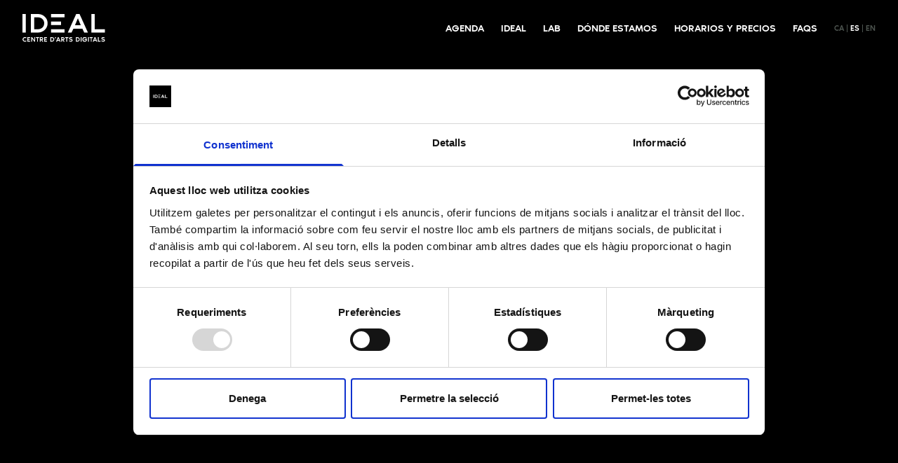

--- FILE ---
content_type: text/html; charset=UTF-8
request_url: https://idealbarcelona.com/es/agenda/sokkyo/
body_size: 20048
content:
<!doctype html>
<html lang="es-ES">
  <head>
  <meta charset="utf-8">
  <meta http-equiv="x-ua-compatible" content="ie=edge">
  <meta name="viewport" content="width=device-width, initial-scale=1, shrink-to-fit=no">
  <script type="text/javascript" data-cookieconsent="ignore">
	window.dataLayer = window.dataLayer || [];

	function gtag() {
		dataLayer.push(arguments);
	}

	gtag("consent", "default", {
		ad_personalization: "denied",
		ad_storage: "denied",
		ad_user_data: "denied",
		analytics_storage: "denied",
		functionality_storage: "denied",
		personalization_storage: "denied",
		security_storage: "granted",
		wait_for_update: 500,
	});
	gtag("set", "ads_data_redaction", true);
	</script>
<script type="text/javascript" data-cookieconsent="ignore">
		(function (w, d, s, l, i) {
		w[l] = w[l] || [];
		w[l].push({'gtm.start': new Date().getTime(), event: 'gtm.js'});
		var f = d.getElementsByTagName(s)[0], j = d.createElement(s), dl = l !== 'dataLayer' ? '&l=' + l : '';
		j.async = true;
		j.src = 'https://www.googletagmanager.com/gtm.js?id=' + i + dl;
		f.parentNode.insertBefore(j, f);
	})(
		window,
		document,
		'script',
		'dataLayer',
		'GTM-57DGCW4'
	);
</script>
<script type="text/javascript"
		id="Cookiebot"
		src="https://consent.cookiebot.com/uc.js"
		data-implementation="wp"
		data-cbid="76971659-ef82-4ec0-ae88-cb03ef4e7562"
						data-culture="CA"
				data-blockingmode="auto"
	></script>
<meta name='robots' content='index, follow, max-image-preview:large, max-snippet:-1, max-video-preview:-1' />
	<style>img:is([sizes="auto" i], [sizes^="auto," i]) { contain-intrinsic-size: 3000px 1500px }</style>
	
	<!-- This site is optimized with the Yoast SEO plugin v26.2 - https://yoast.com/wordpress/plugins/seo/ -->
	<title>SOKKYO - Ideal Barcelona</title>
	<link rel="canonical" href="https://idealbarcelona.com/es/agenda/sokkyo/" />
	<meta property="og:locale" content="es_ES" />
	<meta property="og:type" content="article" />
	<meta property="og:title" content="SOKKYO - Ideal Barcelona" />
	<meta property="og:url" content="https://idealbarcelona.com/es/agenda/sokkyo/" />
	<meta property="og:site_name" content="Ideal Barcelona" />
	<meta property="article:modified_time" content="2023-02-15T10:31:58+00:00" />
	<meta property="og:image" content="https://idealbarcelona.com/wp-content/uploads/2022/02/Sokkyo_700x552_v4.jpg" />
	<meta property="og:image:width" content="700" />
	<meta property="og:image:height" content="552" />
	<meta property="og:image:type" content="image/jpeg" />
	<meta name="twitter:card" content="summary_large_image" />
	<script type="application/ld+json" class="yoast-schema-graph">{"@context":"https://schema.org","@graph":[{"@type":"WebPage","@id":"https://idealbarcelona.com/es/agenda/sokkyo/","url":"https://idealbarcelona.com/es/agenda/sokkyo/","name":"SOKKYO - Ideal Barcelona","isPartOf":{"@id":"https://idealbarcelona.com/es/#website"},"primaryImageOfPage":{"@id":"https://idealbarcelona.com/es/agenda/sokkyo/#primaryimage"},"image":{"@id":"https://idealbarcelona.com/es/agenda/sokkyo/#primaryimage"},"thumbnailUrl":"https://idealbarcelona.com/wp-content/uploads/2022/02/Sokkyo_700x552_v4.jpg","datePublished":"2022-02-14T12:00:27+00:00","dateModified":"2023-02-15T10:31:58+00:00","breadcrumb":{"@id":"https://idealbarcelona.com/es/agenda/sokkyo/#breadcrumb"},"inLanguage":"es","potentialAction":[{"@type":"ReadAction","target":["https://idealbarcelona.com/es/agenda/sokkyo/"]}]},{"@type":"ImageObject","inLanguage":"es","@id":"https://idealbarcelona.com/es/agenda/sokkyo/#primaryimage","url":"https://idealbarcelona.com/wp-content/uploads/2022/02/Sokkyo_700x552_v4.jpg","contentUrl":"https://idealbarcelona.com/wp-content/uploads/2022/02/Sokkyo_700x552_v4.jpg","width":700,"height":552},{"@type":"BreadcrumbList","@id":"https://idealbarcelona.com/es/agenda/sokkyo/#breadcrumb","itemListElement":[{"@type":"ListItem","position":1,"name":"Inici","item":"https://idealbarcelona.com/es/"},{"@type":"ListItem","position":2,"name":"Agenda","item":"https://idealbarcelona.com/es/agenda/"},{"@type":"ListItem","position":3,"name":"SOKKYO"}]},{"@type":"WebSite","@id":"https://idealbarcelona.com/es/#website","url":"https://idealbarcelona.com/es/","name":"Ideal Barcelona","description":"Centre d&#039;arts digitals","inLanguage":"es"}]}</script>
	<!-- / Yoast SEO plugin. -->


<link rel='dns-prefetch' href='//www.googletagmanager.com' />
<link rel="alternate" type="application/rss+xml" title="Ideal Barcelona &raquo; Comentario SOKKYO del feed" href="https://idealbarcelona.com/es/agenda/sokkyo/feed/" />
<script type="text/javascript">
/* <![CDATA[ */
window._wpemojiSettings = {"baseUrl":"https:\/\/s.w.org\/images\/core\/emoji\/16.0.1\/72x72\/","ext":".png","svgUrl":"https:\/\/s.w.org\/images\/core\/emoji\/16.0.1\/svg\/","svgExt":".svg","source":{"concatemoji":"https:\/\/idealbarcelona.com\/wp-includes\/js\/wp-emoji-release.min.js?ver=6.8.3"}};
/*! This file is auto-generated */
!function(s,n){var o,i,e;function c(e){try{var t={supportTests:e,timestamp:(new Date).valueOf()};sessionStorage.setItem(o,JSON.stringify(t))}catch(e){}}function p(e,t,n){e.clearRect(0,0,e.canvas.width,e.canvas.height),e.fillText(t,0,0);var t=new Uint32Array(e.getImageData(0,0,e.canvas.width,e.canvas.height).data),a=(e.clearRect(0,0,e.canvas.width,e.canvas.height),e.fillText(n,0,0),new Uint32Array(e.getImageData(0,0,e.canvas.width,e.canvas.height).data));return t.every(function(e,t){return e===a[t]})}function u(e,t){e.clearRect(0,0,e.canvas.width,e.canvas.height),e.fillText(t,0,0);for(var n=e.getImageData(16,16,1,1),a=0;a<n.data.length;a++)if(0!==n.data[a])return!1;return!0}function f(e,t,n,a){switch(t){case"flag":return n(e,"\ud83c\udff3\ufe0f\u200d\u26a7\ufe0f","\ud83c\udff3\ufe0f\u200b\u26a7\ufe0f")?!1:!n(e,"\ud83c\udde8\ud83c\uddf6","\ud83c\udde8\u200b\ud83c\uddf6")&&!n(e,"\ud83c\udff4\udb40\udc67\udb40\udc62\udb40\udc65\udb40\udc6e\udb40\udc67\udb40\udc7f","\ud83c\udff4\u200b\udb40\udc67\u200b\udb40\udc62\u200b\udb40\udc65\u200b\udb40\udc6e\u200b\udb40\udc67\u200b\udb40\udc7f");case"emoji":return!a(e,"\ud83e\udedf")}return!1}function g(e,t,n,a){var r="undefined"!=typeof WorkerGlobalScope&&self instanceof WorkerGlobalScope?new OffscreenCanvas(300,150):s.createElement("canvas"),o=r.getContext("2d",{willReadFrequently:!0}),i=(o.textBaseline="top",o.font="600 32px Arial",{});return e.forEach(function(e){i[e]=t(o,e,n,a)}),i}function t(e){var t=s.createElement("script");t.src=e,t.defer=!0,s.head.appendChild(t)}"undefined"!=typeof Promise&&(o="wpEmojiSettingsSupports",i=["flag","emoji"],n.supports={everything:!0,everythingExceptFlag:!0},e=new Promise(function(e){s.addEventListener("DOMContentLoaded",e,{once:!0})}),new Promise(function(t){var n=function(){try{var e=JSON.parse(sessionStorage.getItem(o));if("object"==typeof e&&"number"==typeof e.timestamp&&(new Date).valueOf()<e.timestamp+604800&&"object"==typeof e.supportTests)return e.supportTests}catch(e){}return null}();if(!n){if("undefined"!=typeof Worker&&"undefined"!=typeof OffscreenCanvas&&"undefined"!=typeof URL&&URL.createObjectURL&&"undefined"!=typeof Blob)try{var e="postMessage("+g.toString()+"("+[JSON.stringify(i),f.toString(),p.toString(),u.toString()].join(",")+"));",a=new Blob([e],{type:"text/javascript"}),r=new Worker(URL.createObjectURL(a),{name:"wpTestEmojiSupports"});return void(r.onmessage=function(e){c(n=e.data),r.terminate(),t(n)})}catch(e){}c(n=g(i,f,p,u))}t(n)}).then(function(e){for(var t in e)n.supports[t]=e[t],n.supports.everything=n.supports.everything&&n.supports[t],"flag"!==t&&(n.supports.everythingExceptFlag=n.supports.everythingExceptFlag&&n.supports[t]);n.supports.everythingExceptFlag=n.supports.everythingExceptFlag&&!n.supports.flag,n.DOMReady=!1,n.readyCallback=function(){n.DOMReady=!0}}).then(function(){return e}).then(function(){var e;n.supports.everything||(n.readyCallback(),(e=n.source||{}).concatemoji?t(e.concatemoji):e.wpemoji&&e.twemoji&&(t(e.twemoji),t(e.wpemoji)))}))}((window,document),window._wpemojiSettings);
/* ]]> */
</script>
<style id='wp-emoji-styles-inline-css' type='text/css'>

	img.wp-smiley, img.emoji {
		display: inline !important;
		border: none !important;
		box-shadow: none !important;
		height: 1em !important;
		width: 1em !important;
		margin: 0 0.07em !important;
		vertical-align: -0.1em !important;
		background: none !important;
		padding: 0 !important;
	}
</style>
<link rel='stylesheet' id='wp-block-library-css' href='https://idealbarcelona.com/wp-includes/css/dist/block-library/style.min.css?ver=6.8.3' type='text/css' media='all' />
<style id='global-styles-inline-css' type='text/css'>
:root{--wp--preset--aspect-ratio--square: 1;--wp--preset--aspect-ratio--4-3: 4/3;--wp--preset--aspect-ratio--3-4: 3/4;--wp--preset--aspect-ratio--3-2: 3/2;--wp--preset--aspect-ratio--2-3: 2/3;--wp--preset--aspect-ratio--16-9: 16/9;--wp--preset--aspect-ratio--9-16: 9/16;--wp--preset--color--black: #000000;--wp--preset--color--cyan-bluish-gray: #abb8c3;--wp--preset--color--white: #ffffff;--wp--preset--color--pale-pink: #f78da7;--wp--preset--color--vivid-red: #cf2e2e;--wp--preset--color--luminous-vivid-orange: #ff6900;--wp--preset--color--luminous-vivid-amber: #fcb900;--wp--preset--color--light-green-cyan: #7bdcb5;--wp--preset--color--vivid-green-cyan: #00d084;--wp--preset--color--pale-cyan-blue: #8ed1fc;--wp--preset--color--vivid-cyan-blue: #0693e3;--wp--preset--color--vivid-purple: #9b51e0;--wp--preset--gradient--vivid-cyan-blue-to-vivid-purple: linear-gradient(135deg,rgba(6,147,227,1) 0%,rgb(155,81,224) 100%);--wp--preset--gradient--light-green-cyan-to-vivid-green-cyan: linear-gradient(135deg,rgb(122,220,180) 0%,rgb(0,208,130) 100%);--wp--preset--gradient--luminous-vivid-amber-to-luminous-vivid-orange: linear-gradient(135deg,rgba(252,185,0,1) 0%,rgba(255,105,0,1) 100%);--wp--preset--gradient--luminous-vivid-orange-to-vivid-red: linear-gradient(135deg,rgba(255,105,0,1) 0%,rgb(207,46,46) 100%);--wp--preset--gradient--very-light-gray-to-cyan-bluish-gray: linear-gradient(135deg,rgb(238,238,238) 0%,rgb(169,184,195) 100%);--wp--preset--gradient--cool-to-warm-spectrum: linear-gradient(135deg,rgb(74,234,220) 0%,rgb(151,120,209) 20%,rgb(207,42,186) 40%,rgb(238,44,130) 60%,rgb(251,105,98) 80%,rgb(254,248,76) 100%);--wp--preset--gradient--blush-light-purple: linear-gradient(135deg,rgb(255,206,236) 0%,rgb(152,150,240) 100%);--wp--preset--gradient--blush-bordeaux: linear-gradient(135deg,rgb(254,205,165) 0%,rgb(254,45,45) 50%,rgb(107,0,62) 100%);--wp--preset--gradient--luminous-dusk: linear-gradient(135deg,rgb(255,203,112) 0%,rgb(199,81,192) 50%,rgb(65,88,208) 100%);--wp--preset--gradient--pale-ocean: linear-gradient(135deg,rgb(255,245,203) 0%,rgb(182,227,212) 50%,rgb(51,167,181) 100%);--wp--preset--gradient--electric-grass: linear-gradient(135deg,rgb(202,248,128) 0%,rgb(113,206,126) 100%);--wp--preset--gradient--midnight: linear-gradient(135deg,rgb(2,3,129) 0%,rgb(40,116,252) 100%);--wp--preset--font-size--small: 13px;--wp--preset--font-size--medium: 20px;--wp--preset--font-size--large: 36px;--wp--preset--font-size--x-large: 42px;--wp--preset--spacing--20: 0.44rem;--wp--preset--spacing--30: 0.67rem;--wp--preset--spacing--40: 1rem;--wp--preset--spacing--50: 1.5rem;--wp--preset--spacing--60: 2.25rem;--wp--preset--spacing--70: 3.38rem;--wp--preset--spacing--80: 5.06rem;--wp--preset--shadow--natural: 6px 6px 9px rgba(0, 0, 0, 0.2);--wp--preset--shadow--deep: 12px 12px 50px rgba(0, 0, 0, 0.4);--wp--preset--shadow--sharp: 6px 6px 0px rgba(0, 0, 0, 0.2);--wp--preset--shadow--outlined: 6px 6px 0px -3px rgba(255, 255, 255, 1), 6px 6px rgba(0, 0, 0, 1);--wp--preset--shadow--crisp: 6px 6px 0px rgba(0, 0, 0, 1);}:where(body) { margin: 0; }.wp-site-blocks > .alignleft { float: left; margin-right: 2em; }.wp-site-blocks > .alignright { float: right; margin-left: 2em; }.wp-site-blocks > .aligncenter { justify-content: center; margin-left: auto; margin-right: auto; }:where(.is-layout-flex){gap: 0.5em;}:where(.is-layout-grid){gap: 0.5em;}.is-layout-flow > .alignleft{float: left;margin-inline-start: 0;margin-inline-end: 2em;}.is-layout-flow > .alignright{float: right;margin-inline-start: 2em;margin-inline-end: 0;}.is-layout-flow > .aligncenter{margin-left: auto !important;margin-right: auto !important;}.is-layout-constrained > .alignleft{float: left;margin-inline-start: 0;margin-inline-end: 2em;}.is-layout-constrained > .alignright{float: right;margin-inline-start: 2em;margin-inline-end: 0;}.is-layout-constrained > .aligncenter{margin-left: auto !important;margin-right: auto !important;}.is-layout-constrained > :where(:not(.alignleft):not(.alignright):not(.alignfull)){margin-left: auto !important;margin-right: auto !important;}body .is-layout-flex{display: flex;}.is-layout-flex{flex-wrap: wrap;align-items: center;}.is-layout-flex > :is(*, div){margin: 0;}body .is-layout-grid{display: grid;}.is-layout-grid > :is(*, div){margin: 0;}body{padding-top: 0px;padding-right: 0px;padding-bottom: 0px;padding-left: 0px;}a:where(:not(.wp-element-button)){text-decoration: underline;}:root :where(.wp-element-button, .wp-block-button__link){background-color: #32373c;border-width: 0;color: #fff;font-family: inherit;font-size: inherit;line-height: inherit;padding: calc(0.667em + 2px) calc(1.333em + 2px);text-decoration: none;}.has-black-color{color: var(--wp--preset--color--black) !important;}.has-cyan-bluish-gray-color{color: var(--wp--preset--color--cyan-bluish-gray) !important;}.has-white-color{color: var(--wp--preset--color--white) !important;}.has-pale-pink-color{color: var(--wp--preset--color--pale-pink) !important;}.has-vivid-red-color{color: var(--wp--preset--color--vivid-red) !important;}.has-luminous-vivid-orange-color{color: var(--wp--preset--color--luminous-vivid-orange) !important;}.has-luminous-vivid-amber-color{color: var(--wp--preset--color--luminous-vivid-amber) !important;}.has-light-green-cyan-color{color: var(--wp--preset--color--light-green-cyan) !important;}.has-vivid-green-cyan-color{color: var(--wp--preset--color--vivid-green-cyan) !important;}.has-pale-cyan-blue-color{color: var(--wp--preset--color--pale-cyan-blue) !important;}.has-vivid-cyan-blue-color{color: var(--wp--preset--color--vivid-cyan-blue) !important;}.has-vivid-purple-color{color: var(--wp--preset--color--vivid-purple) !important;}.has-black-background-color{background-color: var(--wp--preset--color--black) !important;}.has-cyan-bluish-gray-background-color{background-color: var(--wp--preset--color--cyan-bluish-gray) !important;}.has-white-background-color{background-color: var(--wp--preset--color--white) !important;}.has-pale-pink-background-color{background-color: var(--wp--preset--color--pale-pink) !important;}.has-vivid-red-background-color{background-color: var(--wp--preset--color--vivid-red) !important;}.has-luminous-vivid-orange-background-color{background-color: var(--wp--preset--color--luminous-vivid-orange) !important;}.has-luminous-vivid-amber-background-color{background-color: var(--wp--preset--color--luminous-vivid-amber) !important;}.has-light-green-cyan-background-color{background-color: var(--wp--preset--color--light-green-cyan) !important;}.has-vivid-green-cyan-background-color{background-color: var(--wp--preset--color--vivid-green-cyan) !important;}.has-pale-cyan-blue-background-color{background-color: var(--wp--preset--color--pale-cyan-blue) !important;}.has-vivid-cyan-blue-background-color{background-color: var(--wp--preset--color--vivid-cyan-blue) !important;}.has-vivid-purple-background-color{background-color: var(--wp--preset--color--vivid-purple) !important;}.has-black-border-color{border-color: var(--wp--preset--color--black) !important;}.has-cyan-bluish-gray-border-color{border-color: var(--wp--preset--color--cyan-bluish-gray) !important;}.has-white-border-color{border-color: var(--wp--preset--color--white) !important;}.has-pale-pink-border-color{border-color: var(--wp--preset--color--pale-pink) !important;}.has-vivid-red-border-color{border-color: var(--wp--preset--color--vivid-red) !important;}.has-luminous-vivid-orange-border-color{border-color: var(--wp--preset--color--luminous-vivid-orange) !important;}.has-luminous-vivid-amber-border-color{border-color: var(--wp--preset--color--luminous-vivid-amber) !important;}.has-light-green-cyan-border-color{border-color: var(--wp--preset--color--light-green-cyan) !important;}.has-vivid-green-cyan-border-color{border-color: var(--wp--preset--color--vivid-green-cyan) !important;}.has-pale-cyan-blue-border-color{border-color: var(--wp--preset--color--pale-cyan-blue) !important;}.has-vivid-cyan-blue-border-color{border-color: var(--wp--preset--color--vivid-cyan-blue) !important;}.has-vivid-purple-border-color{border-color: var(--wp--preset--color--vivid-purple) !important;}.has-vivid-cyan-blue-to-vivid-purple-gradient-background{background: var(--wp--preset--gradient--vivid-cyan-blue-to-vivid-purple) !important;}.has-light-green-cyan-to-vivid-green-cyan-gradient-background{background: var(--wp--preset--gradient--light-green-cyan-to-vivid-green-cyan) !important;}.has-luminous-vivid-amber-to-luminous-vivid-orange-gradient-background{background: var(--wp--preset--gradient--luminous-vivid-amber-to-luminous-vivid-orange) !important;}.has-luminous-vivid-orange-to-vivid-red-gradient-background{background: var(--wp--preset--gradient--luminous-vivid-orange-to-vivid-red) !important;}.has-very-light-gray-to-cyan-bluish-gray-gradient-background{background: var(--wp--preset--gradient--very-light-gray-to-cyan-bluish-gray) !important;}.has-cool-to-warm-spectrum-gradient-background{background: var(--wp--preset--gradient--cool-to-warm-spectrum) !important;}.has-blush-light-purple-gradient-background{background: var(--wp--preset--gradient--blush-light-purple) !important;}.has-blush-bordeaux-gradient-background{background: var(--wp--preset--gradient--blush-bordeaux) !important;}.has-luminous-dusk-gradient-background{background: var(--wp--preset--gradient--luminous-dusk) !important;}.has-pale-ocean-gradient-background{background: var(--wp--preset--gradient--pale-ocean) !important;}.has-electric-grass-gradient-background{background: var(--wp--preset--gradient--electric-grass) !important;}.has-midnight-gradient-background{background: var(--wp--preset--gradient--midnight) !important;}.has-small-font-size{font-size: var(--wp--preset--font-size--small) !important;}.has-medium-font-size{font-size: var(--wp--preset--font-size--medium) !important;}.has-large-font-size{font-size: var(--wp--preset--font-size--large) !important;}.has-x-large-font-size{font-size: var(--wp--preset--font-size--x-large) !important;}
:where(.wp-block-post-template.is-layout-flex){gap: 1.25em;}:where(.wp-block-post-template.is-layout-grid){gap: 1.25em;}
:where(.wp-block-columns.is-layout-flex){gap: 2em;}:where(.wp-block-columns.is-layout-grid){gap: 2em;}
:root :where(.wp-block-pullquote){font-size: 1.5em;line-height: 1.6;}
</style>
<link rel='stylesheet' id='contact-form-7-css' href='https://idealbarcelona.com/wp-content/plugins/contact-form-7/includes/css/styles.css?ver=6.1.3' type='text/css' media='all' />
<link rel='stylesheet' id='sage/main.css-css' href='https://idealbarcelona.com/wp-content/themes/ideal/dist/styles/main_b0fe5e61.css' type='text/css' media='all' />

<!-- Fragmento de código de la etiqueta de Google (gtag.js) añadida por Site Kit -->
<!-- Fragmento de código de Google Analytics añadido por Site Kit -->
<script type="text/javascript" src="https://www.googletagmanager.com/gtag/js?id=GT-5R4N3D39" id="google_gtagjs-js" async></script>
<script type="text/javascript" id="google_gtagjs-js-after">
/* <![CDATA[ */
window.dataLayer = window.dataLayer || [];function gtag(){dataLayer.push(arguments);}
gtag("set","linker",{"domains":["idealbarcelona.com"]});
gtag("js", new Date());
gtag("set", "developer_id.dZTNiMT", true);
gtag("config", "GT-5R4N3D39");
 window._googlesitekit = window._googlesitekit || {}; window._googlesitekit.throttledEvents = []; window._googlesitekit.gtagEvent = (name, data) => { var key = JSON.stringify( { name, data } ); if ( !! window._googlesitekit.throttledEvents[ key ] ) { return; } window._googlesitekit.throttledEvents[ key ] = true; setTimeout( () => { delete window._googlesitekit.throttledEvents[ key ]; }, 5 ); gtag( "event", name, { ...data, event_source: "site-kit" } ); }; 
/* ]]> */
</script>
<script type="text/javascript" src="https://idealbarcelona.com/wp-includes/js/jquery/jquery.min.js?ver=3.7.1" id="jquery-core-js"></script>
<script type="text/javascript" src="https://idealbarcelona.com/wp-includes/js/jquery/jquery-migrate.min.js?ver=3.4.1" id="jquery-migrate-js"></script>
<link rel="https://api.w.org/" href="https://idealbarcelona.com/es/wp-json/" /><link rel="EditURI" type="application/rsd+xml" title="RSD" href="https://idealbarcelona.com/xmlrpc.php?rsd" />
<meta name="generator" content="WordPress 6.8.3" />
<link rel='shortlink' href='https://idealbarcelona.com/es/?p=2274' />
<link rel="alternate" title="oEmbed (JSON)" type="application/json+oembed" href="https://idealbarcelona.com/es/wp-json/oembed/1.0/embed?url=https%3A%2F%2Fidealbarcelona.com%2Fes%2Fagenda%2Fsokkyo%2F" />
<link rel="alternate" title="oEmbed (XML)" type="text/xml+oembed" href="https://idealbarcelona.com/es/wp-json/oembed/1.0/embed?url=https%3A%2F%2Fidealbarcelona.com%2Fes%2Fagenda%2Fsokkyo%2F&#038;format=xml" />
<meta name="generator" content="Site Kit by Google 1.164.0" /><style type="text/css">.recentcomments a{display:inline !important;padding:0 !important;margin:0 !important;}</style><link rel="icon" href="https://idealbarcelona.com/wp-content/uploads/2020/08/cropped-Favicon-02-32x32.png" sizes="32x32" />
<link rel="icon" href="https://idealbarcelona.com/wp-content/uploads/2020/08/cropped-Favicon-02-192x192.png" sizes="192x192" />
<link rel="apple-touch-icon" href="https://idealbarcelona.com/wp-content/uploads/2020/08/cropped-Favicon-02-180x180.png" />
<meta name="msapplication-TileImage" content="https://idealbarcelona.com/wp-content/uploads/2020/08/cropped-Favicon-02-270x270.png" />
</head>
  <body class="wp-singular agenda-template-default single single-agenda postid-2274 wp-theme-idealresources w-screen min-h-screen m-0 p-0 font-sans font-normal leading-normal text-black flex flex-col flex-wrap overflow-x-hidden antialiased sokkyo app-data index-data singular-data single-data single-agenda-data single-agenda-sokkyo-data">
        <header id="header" class="sticky top-0 left-0 z-40 w-screen leading-none pointer-events-auto" style="box-shadow: 0 2px 17px 0 rgba(0,0,0,0.25);">

  <div class="flex flex-wrap items-center h-16 md:h-20 bg-black">
    <div class="container px-4 sm:px-8 mx-auto">
      <div class="flex items-center justify-between w-full">
        <a href="https://idealbarcelona.com/es/">
          <svg class="icon w-auto h-8 md:h-10 text-white" xmlns="http://www.w3.org/2000/svg" viewBox="0 0 127 43"><g fill="currentColor" fill-rule="nonzero"><path d="M0 .032h5.143v28.376H0zM126.456 23.297h-15.495V.016h-5.143V28.44h20.638zM80.552 17.287l4.495-10.726 4.455 10.726h-8.95zM87.598 0h-5.143L69.618 28.424h5.71l2.835-5.915h13.813l2.754 5.912h5.71L87.598 0zM43.836.053h20.668v5.142H43.836zM43.836 23.276h20.682v5.143H43.836zM43.836 11.582h15.491v5.286H43.836zM24.318 23.313h-6.333V5.175h6.333c5.025.012 9.066 4.075 9.07 8.988 0 5.64-4.51 9.151-9.07 9.152m0-23.28H12.84V28.41h11.477c6.402.009 14.293-5.1 14.293-14.248C38.611 5.187 30.72.032 24.318.032M4.002 41.261a2.276 2.276 0 001.705-.705l.501 1.186a3.12 3.12 0 01-1.032.607 3.487 3.487 0 01-1.195.22 3.548 3.548 0 01-2.584-1.058 3.54 3.54 0 010-5.076 3.612 3.612 0 013.78-.843c.38.131.73.336 1.031.603l-.5 1.185a2.36 2.36 0 00-1.706-.694 2.326 2.326 0 00-1.675.668 2.234 2.234 0 000 3.239c.446.439 1.05.68 1.675.668zM11.818 36.85H8.876v1.47h2.452v1.307H8.876v1.471h2.942v1.307H7.57v-6.863h4.248zM18.193 35.542H19.5v6.863h-1.307l-3.432-4.74v4.74h-1.308v-6.863h1.295l3.445 4.755zM20.683 35.542h4.903v1.307h-1.798v5.556h-1.307v-5.556h-1.798zM32 42.405h-1.594l-1.543-2.288h-.785v2.288H26.77v-6.863h2.45c.866 0 1.518.208 1.957.623.44.415.66.97.659 1.665.002.482-.145.953-.422 1.349-.274.404-.68.7-1.149.836L32 42.405zm-3.922-5.556v1.961h1.306c.295.01.583-.089.812-.275a.945.945 0 00.011-1.434 1.284 1.284 0 00-.823-.252h-1.306zM37.634 36.85h-2.942v1.47h2.452v1.307h-2.452v1.471h2.942v1.307h-4.25v-6.863h4.25zM45.182 35.542c1.137 0 2.022.323 2.656.97.633.647.95 1.468.949 2.462 0 .987-.322 1.805-.965 2.456-.643.65-1.523.975-2.64.975h-2.276v-6.863h2.276zm.234 5.556c.606 0 1.102-.204 1.487-.613.77-.86.77-2.163 0-3.024-.385-.408-.88-.612-1.487-.612h-1.204v4.25h1.204zM49.793 37.666l.49-2.124h1.471l-1.144 2.124zM57.119 42.405l-.547-1.307h-3.039l-.512 1.307H51.55l2.839-6.863h1.185l2.86 6.863h-1.315zm-3.066-2.613h1.973l-1.024-2.452-.95 2.452zM64.702 42.405h-1.594l-1.541-2.288h-.784v2.288h-1.31v-6.863h2.451c.865 0 1.517.208 1.956.623.439.415.659.97.66 1.665.001.482-.146.953-.422 1.349a2.103 2.103 0 01-1.155.832l1.739 2.394zm-3.919-5.556v1.961h1.308c.295.009.583-.089.812-.275a.945.945 0 00.01-1.434 1.281 1.281 0 00-.822-.252h-1.308zM65.581 35.542h4.903v1.307h-1.798v5.556H67.38v-5.556h-1.798zM74.295 38.238c.355.055.707.133 1.052.235.283.087.554.209.807.363.244.145.44.358.566.612.133.286.198.6.19.914.013.61-.252 1.193-.72 1.584-.48.415-1.16.623-2.038.623-1.103 0-2.036-.382-2.799-1.144l.654-1.144c.279.32.629.57 1.022.73.36.16.749.246 1.143.253.45 0 .8-.074 1.052-.224.252-.15.378-.346.378-.59 0-.436-.463-.721-1.389-.857-.94-.144-1.61-.387-2.012-.731a1.673 1.673 0 01-.603-1.333 1.958 1.958 0 01.705-1.518c.47-.415 1.114-.623 1.93-.623a3.601 3.601 0 012.35.838l-.552 1.123a2.683 2.683 0 00-1.818-.653 2.156 2.156 0 00-.94.179.59.59 0 00-.368.566.554.554 0 00.307.511c.204.11.565.204 1.083.286zM84.293 35.542c1.138 0 2.023.323 2.656.97s.95 1.468.95 2.462c0 .987-.322 1.805-.965 2.456-.644.65-1.524.975-2.64.975h-2.277v-6.863h2.276zm.236 5.556c.606 0 1.101-.204 1.486-.613a2.27 2.27 0 000-3.024c-.385-.408-.88-.612-1.486-.612h-1.206v4.25h1.206zM90.653 42.405h-1.306v-6.863h1.306zM99.072 38.401c.031.19.048.381.05.573 0 1-.326 1.85-.98 2.548-.654.697-1.47 1.046-2.45 1.047a3.596 3.596 0 110-7.19 3.268 3.268 0 011.837.53c.54.359.976.853 1.265 1.434l-1.318.367a2.072 2.072 0 00-.741-.745 2.01 2.01 0 00-1.046-.276 2.288 2.288 0 100 4.575c.462.01.913-.141 1.276-.428.361-.286.622-.68.745-1.124h-2.512v-1.31h3.874zM101.85 42.405h-1.306v-6.863h1.307zM103.035 35.542h4.902v1.307h-1.798v5.556h-1.307v-5.556h-1.797zM113.422 42.405l-.546-1.307h-3.042l-.506 1.307h-1.47l2.834-6.863h1.18l2.866 6.863h-1.316zm-3.068-2.613h1.974l-1.024-2.452-.95 2.452zM117.083 41.098h2.782v1.307h-4.085v-6.863h1.308zM123.843 38.238c.356.055.707.133 1.052.235.283.087.554.209.807.363.244.145.441.358.567.612.133.287.197.6.19.914a2.001 2.001 0 01-.72 1.584c-.481.415-1.16.623-2.039.623-1.103 0-2.036-.382-2.798-1.144l.654-1.144c.278.32.628.57 1.02.73.362.16.75.246 1.145.253.45 0 .8-.074 1.052-.224.252-.15.378-.346.378-.59 0-.436-.463-.721-1.389-.857-.94-.144-1.611-.387-2.012-.731a1.673 1.673 0 01-.603-1.333 1.958 1.958 0 01.705-1.518c.47-.415 1.113-.623 1.93-.623.858-.01 1.69.288 2.349.838l-.551 1.123a2.684 2.684 0 00-1.818-.653 2.156 2.156 0 00-.94.179.59.59 0 00-.368.566.555.555 0 00.306.511c.204.105.564.204 1.083.286z"/></g></svg>        </a>
        <nav class="hidden lg:flex">
                    <ul id="menu-main-menu-es" class="nav__primary"><li id="menu-item-450" class="menu-item menu-item-type-post_type_archive menu-item-object-agenda menu-item-450"><a href="https://idealbarcelona.com/es/agenda/">Agenda</a></li>
<li id="menu-item-451" class="menu-item menu-item-type-post_type menu-item-object-page menu-item-451"><a href="https://idealbarcelona.com/es/ideal/">Ideal</a></li>
<li id="menu-item-452" class="menu-item menu-item-type-post_type menu-item-object-page menu-item-452"><a href="https://idealbarcelona.com/es/laboratorio-creativo-residencias-artisticas/">Lab</a></li>
<li id="menu-item-453" class="menu-item menu-item-type-post_type menu-item-object-page menu-item-453"><a href="https://idealbarcelona.com/es/donde-estamos/">Dónde estamos</a></li>
<li id="menu-item-454" class="menu-item menu-item-type-post_type menu-item-object-page menu-item-454"><a href="https://idealbarcelona.com/es/horarios-y-precios/">Horarios y precios</a></li>
<li id="menu-item-818" class="menu-item menu-item-type-post_type menu-item-object-page menu-item-818"><a href="https://idealbarcelona.com/es/faq/">FAQs</a></li>
</ul>
          
                      <ul class="languages-list flex items-center ml-5">
                              <li class="px-1 border-r border-gray-700" style="line-height: 0;">
                  <a class="uppercase text-xs font-medium  leading-none default-transition  text-gray-700  hover:text-white" href="https://idealbarcelona.com/agenda/sokkyo/">ca</a>
                </li>
                              <li class="px-1 border-r border-gray-700" style="line-height: 0;">
                  <a class="uppercase text-xs font-medium  leading-none default-transition  text-white  hover:text-white" href="https://idealbarcelona.com/es/agenda/sokkyo/">es</a>
                </li>
                              <li class="px-1 border-r border-gray-700" style="line-height: 0;">
                  <a class="uppercase text-xs font-medium  leading-none default-transition  text-gray-700  hover:text-white" href="https://idealbarcelona.com/en/agenda/sokkyo/">en</a>
                </li>
                          </ul>
          
        </nav>
        <nav class="relative w-6 h-4 cursor-pointer lg:hidden toggle-nav md:h-6 md:w-8">
          <span></span>
          <span></span>
          <span></span>
          <span></span>
        </nav>
      </div>
    </div>
  </div>

  
</header>

<nav class="fixed inset-0 z-30 w-screen leading-none transition duration-500 transform -translate-y-full nav-layer" style="background-color: rgba(0, 0, 0, 1)">

  <div class="relative h-screen overflow-y-scroll scrolling-touch text-white">
    <div class="relative z-30 flex flex-col justify-center w-full min-h-screen py-24 mx-auto">
      <div class="container px-4 sm:px-8 py-16 mx-auto">
                <ul id="menu-main-menu-es-1" class="nav__mobile"><li class="menu-item menu-item-type-post_type_archive menu-item-object-agenda menu-item-450"><a href="https://idealbarcelona.com/es/agenda/">Agenda</a></li>
<li class="menu-item menu-item-type-post_type menu-item-object-page menu-item-451"><a href="https://idealbarcelona.com/es/ideal/">Ideal</a></li>
<li class="menu-item menu-item-type-post_type menu-item-object-page menu-item-452"><a href="https://idealbarcelona.com/es/laboratorio-creativo-residencias-artisticas/">Lab</a></li>
<li class="menu-item menu-item-type-post_type menu-item-object-page menu-item-453"><a href="https://idealbarcelona.com/es/donde-estamos/">Dónde estamos</a></li>
<li class="menu-item menu-item-type-post_type menu-item-object-page menu-item-454"><a href="https://idealbarcelona.com/es/horarios-y-precios/">Horarios y precios</a></li>
<li class="menu-item menu-item-type-post_type menu-item-object-page menu-item-818"><a href="https://idealbarcelona.com/es/faq/">FAQs</a></li>
</ul>
        
                  <ul class="languages-list flex items-center mt-8 -mx-3">
                          <li class="px-3 border-r border-gray-700" style="line-height: 0;">
                <a class="uppercase text-lg font-medium  leading-none default-transition  text-gray-700  hover:text-white" href="https://idealbarcelona.com/agenda/sokkyo/">ca</a>
              </li>
                          <li class="px-3 border-r border-gray-700" style="line-height: 0;">
                <a class="uppercase text-lg font-medium  leading-none default-transition  text-white  hover:text-white" href="https://idealbarcelona.com/es/agenda/sokkyo/">es</a>
              </li>
                          <li class="px-3 border-r border-gray-700" style="line-height: 0;">
                <a class="uppercase text-lg font-medium  leading-none default-transition  text-gray-700  hover:text-white" href="https://idealbarcelona.com/en/agenda/sokkyo/">en</a>
              </li>
                      </ul>
              </div>

    </div>
  </div>

</nav>




  
    
          <section class="w-full h-custom z-10  bg-black flex items-center justify-center">

  <div id="herobanner" class="herobanner w-full h-full relative flex flex-wrap items-center content-center">

    
    
    
    
      <div class="video-cover w-full z-10">
        

        <input class="herobanner_url" type="hidden" value="https://idealbarcelona.com/wp-content/uploads/2022/02/sokkyo-30s_WEB.mp4">
        <video class="herobanner_video absolute inset-0 w-full h-full hidden md:block z-10 object-cover" autoplay loop muted></video>
      </div>

    
          <div class="absolute inset-0 w-full h-full z-20" style="background-image: linear-gradient(180deg, rgba(0,0,0,0.00) 0%, rgba(0,0,0,0.0) 100%);"></div>

      
      <article class="container container-small px-4 md:px-8 mx-auto relative z-20 text-center text-white">

        
                      <div class="hero-banner-logo w-full mx-auto py-4">
                            <img width="1635" height="298" src="https://idealbarcelona.com/wp-content/uploads/2022/02/Sokkyo_Blanc.png" class="w-full" alt="" decoding="async" loading="lazy" srcset="https://idealbarcelona.com/wp-content/uploads/2022/02/Sokkyo_Blanc.png 1635w, https://idealbarcelona.com/wp-content/uploads/2022/02/Sokkyo_Blanc-300x55.png 300w, https://idealbarcelona.com/wp-content/uploads/2022/02/Sokkyo_Blanc-1024x187.png 1024w, https://idealbarcelona.com/wp-content/uploads/2022/02/Sokkyo_Blanc-768x140.png 768w, https://idealbarcelona.com/wp-content/uploads/2022/02/Sokkyo_Blanc-1536x280.png 1536w" sizes="auto, (max-width: 1635px) 100vw, 1635px" />
            </div>
          
          
        
        <div class="flex flex-col items-center justify-center">
          
                  </div>

      </article>

    
  </div>
</section>
    
    <main class="relative z-20 flex flex-col flex-auto w-screen overflow-x-hidden  bg-black ">
       
  

  <div class="z-20 py-6 bg-black md:py-10">

    <section class="z-20 text-white bg-black">
      <div class="container relative z-20 px-4 py-4 mx-auto md:px-8 md:py-8">

        <div class="flex flex-wrap -mx-12">

          <div class="w-full px-12 lg:w-1/2">

            <h1 class="leading-tight xlarge caps">SOKKYO</h1>

            <div class="pt-6 leading-snug text-gray-500">

              
                              <p class="flex items-center text-sm lg:text-lg"><svg class="icon w-4 lg:w-5 h-4 lg:h-5 mr-2 lg:mr-4" xmlns="http://www.w3.org/2000/svg" viewBox="0 0 19 19"><path d="M16.536.177c1.216 0 2.197.98 2.197 2.196v13.692c0 1.216-.98 2.197-2.197 2.197H2.295a2.193 2.193 0 01-2.197-2.197V2.373c0-1.216.98-2.196 2.197-2.196zm1.06 6.57H1.235v9.318c0 .589.47 1.06 1.059 1.06h14.241c.588 0 1.06-.471 1.06-1.06V6.748zM5.962 12.79c.275 0 .49.236.49.49v1.256c0 .275-.215.49-.49.49H3.825a.486.486 0 01-.49-.49V13.28c0-.275.215-.49.49-.49zm4.512 0c.274 0 .51.236.51.49v1.256c0 .275-.216.49-.49.49H8.355a.486.486 0 01-.49-.49V13.28c0-.275.216-.49.49-.49zm4.53 0c.276 0 .491.236.491.49v1.256c0 .275-.215.49-.49.49h-2.138a.486.486 0 01-.49-.49V13.28c0-.275.215-.49.49-.49zM5.964 8.807c.275 0 .49.216.49.49v1.256c0 .275-.215.49-.49.49H3.825a.486.486 0 01-.49-.49V9.298c0-.275.215-.49.49-.49zm4.512 0c.274 0 .51.216.51.49v1.256c0 .275-.216.49-.49.49H8.355a.486.486 0 01-.49-.49V9.298c0-.275.216-.49.49-.49zm4.53 0c.276 0 .491.216.491.49v1.256c0 .275-.215.49-.49.49h-2.138a.486.486 0 01-.49-.49V9.298c0-.275.215-.49.49-.49zM4.316 1.314h-2.02c-.588 0-1.06.471-1.06 1.06V5.61h16.36V2.373c0-.588-.47-1.059-1.059-1.059h-2.02v1.138c.372.216.647.608.647 1.079 0 .667-.55 1.216-1.216 1.216-.667 0-1.216-.55-1.216-1.216 0-.471.255-.883.647-1.079V1.314H9.984v1.138c.393.216.648.608.648 1.079 0 .667-.55 1.216-1.217 1.216-.666 0-1.216-.55-1.216-1.216 0-.471.255-.883.648-1.079V1.314H5.453v1.138c.373.216.647.608.647 1.079 0 .667-.549 1.216-1.216 1.216-.667 0-1.216-.55-1.216-1.216 0-.471.255-.883.647-1.079V1.314z" fill="currentColor" fill-rule="nonzero"/></svg> Marzo y Abril de 2022</p>
              
              
                
                                  <p class="flex items-center pt-4 text-sm lg:text-lg"><svg class="icon w-4 lg:w-5 h-4 lg:h-5 mr-2 lg:mr-4" xmlns="http://www.w3.org/2000/svg" viewBox="0 0 21 21"><path d="M10.5 21C4.701 21 0 16.299 0 10.5S4.701 0 10.5 0 21 4.701 21 10.5 16.299 21 10.5 21zm0-19.25a8.75 8.75 0 100 17.5 8.75 8.75 0 000-17.5zm1.951 11.987l-2.564-2.571a.882.882 0 01-.262-.677V6.125a.875.875 0 111.75 0v3.965l2.363 2.362a.91.91 0 01-1.287 1.285z" fill="currentColor" fill-rule="evenodd"/></svg> Sesiones a las 18h y a las 20h</p>
                
              
                              <p class="flex items-center pt-4 text-sm lg:text-lg"><svg class="icon w-4 lg:w-5 h-4 lg:h-5 mr-2 lg:mr-4" xmlns="http://www.w3.org/2000/svg" viewBox="0 0 20 20"><path d="M18 0v5h-5V3h.87A8 8 0 1010 18a8 8 0 008-8h2c0 5.523-4.477 10-10 10S0 15.523 0 10 4.477 0 10 0a9.89 9.89 0 016 2V0h2zm-7.862 5.547a.8.8 0 01.799.799v3.62l2.157 2.158a.83.83 0 01-1.174 1.174l-2.342-2.349a.805.805 0 01-.24-.618V6.346a.8.8 0 01.8-.8z" fill="currentColor" fill-rule="nonzero"/></svg> 60'</p>
              
              
              
                              <div class="block pt-8 lg:hidden">
                  <div class="relative thumbnail-overlay agenda-image-size">

                    <img width="700" height="552" src="https://idealbarcelona.com/wp-content/uploads/2022/02/Sokkyo_700x552_v4.jpg" class="cover z-10 wp-post-image" alt="" decoding="async" fetchpriority="high" srcset="https://idealbarcelona.com/wp-content/uploads/2022/02/Sokkyo_700x552_v4.jpg 700w, https://idealbarcelona.com/wp-content/uploads/2022/02/Sokkyo_700x552_v4-300x237.jpg 300w" sizes="(max-width: 700px) 100vw, 700px" />

                  </div>
                </div>
              
            </div>

            <div class="pt-12">
              <article class="format_article_text"><p>El nuevo espectáculo eléctrico creado por la colaboración entre la compañía de danza urbana Brodas Bros y los artistas visuales Desilence.</p>
<p><strong>¡LA DANZA INMERSIVA LLEGA A IDEAL Centro de Artes Digitales!</strong></p>
<p>A través de la tecnología, con visuales generados en tiempo real, el juego y la danza, Sokkyo explora los giros imprevisibles que la vida puede tomar poniendo al espectador en el centro de la escena: a veces un punto de partida muy sencillo acaba siendo una situación muy compleja oa la inversa, un punto de partida que parece complicado puede resolverse de una manera sencilla.</p>
<p>Sokkyo nos anima a abrazar el presente a tope a través de la interacción y la presencia en el momento.</p>
</article>
            </div>
          </div>

          <div class="hidden w-full px-12 pt-8 lg:w-1/2 lg:block">
                          <div class="relative thumbnail-overlay agenda-image-size">

                
                  <img width="700" height="552" src="https://idealbarcelona.com/wp-content/uploads/2022/02/Sokkyo_700x552_v4.jpg" class="cover z-10 wp-post-image" alt="" decoding="async" srcset="https://idealbarcelona.com/wp-content/uploads/2022/02/Sokkyo_700x552_v4.jpg 700w, https://idealbarcelona.com/wp-content/uploads/2022/02/Sokkyo_700x552_v4-300x237.jpg 300w" sizes="(max-width: 700px) 100vw, 700px" />

                
              </div>
                      </div>

        </div>

      </div>
    </section>

    <div class="z-20 pt-6 bg-black md:pt-12">
      
         
          <section class="z-20  bg-black  text-white">
  <div class="container px-4 md:px-8 py-4 md:py-12 mx-auto relative z-20">

          <div class="py-4 max-w-4xl text-center mx-auto">
        <h1 class="caps">FICHA ARTÍSTICA</h1>
      </div>
    
          <div class="py-4 max-w-4xl text-center mx-auto">

        <article class="format_article_text"><p>Autoría: Brodas Bros y Desilence<br />
Dirección Artística: Lluc Fruitós i Desilence<br />
Coreografía: Brodas Bros<br />
Colaboración coreográfica: Nicolas «Zyko» Monlouis y Maëva «Poach» Deyroles<br />
Bailarines: Berta y Clara Pons, Marc Carrizo, Héctor Puigdomènech y Pol y Lluc Fruitós<br />
Visuales en directo: Tatiana Halbach y Soren Christensen<br />
Asistencia de dramaturgia: Alba Florejachs<br />
Escenografía: Desilence<br />
Música: Arturo Calvo, Clozee y Lluc Fruitós<br />
Producción: Sara Manzano, Rita Molinero y Marta Olayo<br />
Iluminación: Marc Carrizo<br />
Fotografía: Estudio David Ruano<br />
Vídeo: Linea Sonora<br />
Agradecimientos: «Yindra» Willy Barleycorn</p>
</article>

      </div>
    
  </div>
</section>

         
          <section class="z-20  bg-black  text-white">
  <div class="container px-4 md:px-8 py-4 md:py-12 mx-auto relative z-20">

          <div class="py-4 max-w-4xl text-center mx-auto">
        <h1 class="caps">FECHAS</h1>
      </div>
    
          <div class="py-4 max-w-4xl text-center mx-auto">

        <article class="format_article_text"><p>MARZO: 25, 26 y 27</p>
<p>ABRIL: 2, 3, 8, 9, 10, 12, 13, 14, 15, 16, 17</p>
</article>

      </div>
    
  </div>
</section>

         
          <section class="z-20 bg-black text-white">
    <div class="container px-4 md:px-8 py-4 md:py-12 mx-auto relative z-20">

      <!-- Swiper -->
      <div class="swiper-container">
        <!-- Add Pagination -->
        <div class="swiper-pagination"></div>
        <!-- Swiper -->
        <div class="swiper-wrapper">
                      <div class="swiper-slide">
              <p class="xsmall text-gray-500 caption hidden sm:block"></p>
              <div class="swiper-image">
                                <img width="2560" height="1707" src="https://idealbarcelona.com/wp-content/uploads/2022/02/F22_ideal_sokkyo_107_v1-scaled.jpg" class="z-10 cover" alt="" decoding="async" srcset="https://idealbarcelona.com/wp-content/uploads/2022/02/F22_ideal_sokkyo_107_v1-scaled.jpg 2560w, https://idealbarcelona.com/wp-content/uploads/2022/02/F22_ideal_sokkyo_107_v1-300x200.jpg 300w, https://idealbarcelona.com/wp-content/uploads/2022/02/F22_ideal_sokkyo_107_v1-1024x683.jpg 1024w, https://idealbarcelona.com/wp-content/uploads/2022/02/F22_ideal_sokkyo_107_v1-768x512.jpg 768w, https://idealbarcelona.com/wp-content/uploads/2022/02/F22_ideal_sokkyo_107_v1-1536x1024.jpg 1536w, https://idealbarcelona.com/wp-content/uploads/2022/02/F22_ideal_sokkyo_107_v1-2048x1365.jpg 2048w" sizes="(max-width: 2560px) 100vw, 2560px" />
              </div>
              <p class="xsmall text-gray-500 self-end block sm:hidden"></p>
            </div>
                      <div class="swiper-slide">
              <p class="xsmall text-gray-500 caption hidden sm:block"></p>
              <div class="swiper-image">
                                <img width="2560" height="1707" src="https://idealbarcelona.com/wp-content/uploads/2022/02/F22_ideal_sokkyo_130_v1-scaled.jpg" class="z-10 cover" alt="" decoding="async" loading="lazy" srcset="https://idealbarcelona.com/wp-content/uploads/2022/02/F22_ideal_sokkyo_130_v1-scaled.jpg 2560w, https://idealbarcelona.com/wp-content/uploads/2022/02/F22_ideal_sokkyo_130_v1-300x200.jpg 300w, https://idealbarcelona.com/wp-content/uploads/2022/02/F22_ideal_sokkyo_130_v1-1024x683.jpg 1024w, https://idealbarcelona.com/wp-content/uploads/2022/02/F22_ideal_sokkyo_130_v1-768x512.jpg 768w, https://idealbarcelona.com/wp-content/uploads/2022/02/F22_ideal_sokkyo_130_v1-1536x1024.jpg 1536w, https://idealbarcelona.com/wp-content/uploads/2022/02/F22_ideal_sokkyo_130_v1-2048x1365.jpg 2048w" sizes="auto, (max-width: 2560px) 100vw, 2560px" />
              </div>
              <p class="xsmall text-gray-500 self-end block sm:hidden"></p>
            </div>
                      <div class="swiper-slide">
              <p class="xsmall text-gray-500 caption hidden sm:block"></p>
              <div class="swiper-image">
                                <img width="2560" height="1707" src="https://idealbarcelona.com/wp-content/uploads/2022/02/F22_ideal_sokkyo_070_v1-scaled.jpg" class="z-10 cover" alt="" decoding="async" loading="lazy" srcset="https://idealbarcelona.com/wp-content/uploads/2022/02/F22_ideal_sokkyo_070_v1-scaled.jpg 2560w, https://idealbarcelona.com/wp-content/uploads/2022/02/F22_ideal_sokkyo_070_v1-300x200.jpg 300w, https://idealbarcelona.com/wp-content/uploads/2022/02/F22_ideal_sokkyo_070_v1-1024x683.jpg 1024w, https://idealbarcelona.com/wp-content/uploads/2022/02/F22_ideal_sokkyo_070_v1-768x512.jpg 768w, https://idealbarcelona.com/wp-content/uploads/2022/02/F22_ideal_sokkyo_070_v1-1536x1024.jpg 1536w, https://idealbarcelona.com/wp-content/uploads/2022/02/F22_ideal_sokkyo_070_v1-2048x1365.jpg 2048w" sizes="auto, (max-width: 2560px) 100vw, 2560px" />
              </div>
              <p class="xsmall text-gray-500 self-end block sm:hidden"></p>
            </div>
                      <div class="swiper-slide">
              <p class="xsmall text-gray-500 caption hidden sm:block"></p>
              <div class="swiper-image">
                                <img width="2560" height="1707" src="https://idealbarcelona.com/wp-content/uploads/2022/02/F22_ideal_sokkyo_030_v1-scaled.jpg" class="z-10 cover" alt="" decoding="async" loading="lazy" srcset="https://idealbarcelona.com/wp-content/uploads/2022/02/F22_ideal_sokkyo_030_v1-scaled.jpg 2560w, https://idealbarcelona.com/wp-content/uploads/2022/02/F22_ideal_sokkyo_030_v1-300x200.jpg 300w, https://idealbarcelona.com/wp-content/uploads/2022/02/F22_ideal_sokkyo_030_v1-1024x683.jpg 1024w, https://idealbarcelona.com/wp-content/uploads/2022/02/F22_ideal_sokkyo_030_v1-768x512.jpg 768w, https://idealbarcelona.com/wp-content/uploads/2022/02/F22_ideal_sokkyo_030_v1-1536x1024.jpg 1536w, https://idealbarcelona.com/wp-content/uploads/2022/02/F22_ideal_sokkyo_030_v1-2048x1365.jpg 2048w" sizes="auto, (max-width: 2560px) 100vw, 2560px" />
              </div>
              <p class="xsmall text-gray-500 self-end block sm:hidden"></p>
            </div>
                      <div class="swiper-slide">
              <p class="xsmall text-gray-500 caption hidden sm:block"></p>
              <div class="swiper-image">
                                <img width="2560" height="1718" src="https://idealbarcelona.com/wp-content/uploads/2022/02/F22_ideal_sokkyo_102_v1-scaled.jpg" class="z-10 cover" alt="" decoding="async" loading="lazy" srcset="https://idealbarcelona.com/wp-content/uploads/2022/02/F22_ideal_sokkyo_102_v1-scaled.jpg 2560w, https://idealbarcelona.com/wp-content/uploads/2022/02/F22_ideal_sokkyo_102_v1-300x201.jpg 300w, https://idealbarcelona.com/wp-content/uploads/2022/02/F22_ideal_sokkyo_102_v1-1024x687.jpg 1024w, https://idealbarcelona.com/wp-content/uploads/2022/02/F22_ideal_sokkyo_102_v1-768x515.jpg 768w, https://idealbarcelona.com/wp-content/uploads/2022/02/F22_ideal_sokkyo_102_v1-1536x1031.jpg 1536w, https://idealbarcelona.com/wp-content/uploads/2022/02/F22_ideal_sokkyo_102_v1-2048x1374.jpg 2048w" sizes="auto, (max-width: 2560px) 100vw, 2560px" />
              </div>
              <p class="xsmall text-gray-500 self-end block sm:hidden"></p>
            </div>
                      <div class="swiper-slide">
              <p class="xsmall text-gray-500 caption hidden sm:block"></p>
              <div class="swiper-image">
                                <img width="2560" height="1707" src="https://idealbarcelona.com/wp-content/uploads/2022/02/F22_ideal_sokkyo_098_v1-scaled.jpg" class="z-10 cover" alt="" decoding="async" loading="lazy" srcset="https://idealbarcelona.com/wp-content/uploads/2022/02/F22_ideal_sokkyo_098_v1-scaled.jpg 2560w, https://idealbarcelona.com/wp-content/uploads/2022/02/F22_ideal_sokkyo_098_v1-300x200.jpg 300w, https://idealbarcelona.com/wp-content/uploads/2022/02/F22_ideal_sokkyo_098_v1-1024x683.jpg 1024w, https://idealbarcelona.com/wp-content/uploads/2022/02/F22_ideal_sokkyo_098_v1-768x512.jpg 768w, https://idealbarcelona.com/wp-content/uploads/2022/02/F22_ideal_sokkyo_098_v1-1536x1024.jpg 1536w, https://idealbarcelona.com/wp-content/uploads/2022/02/F22_ideal_sokkyo_098_v1-2048x1365.jpg 2048w" sizes="auto, (max-width: 2560px) 100vw, 2560px" />
              </div>
              <p class="xsmall text-gray-500 self-end block sm:hidden"></p>
            </div>
                      <div class="swiper-slide">
              <p class="xsmall text-gray-500 caption hidden sm:block"></p>
              <div class="swiper-image">
                                <img width="2560" height="1707" src="https://idealbarcelona.com/wp-content/uploads/2022/02/F22_ideal_sokkyo_068_v1-scaled.jpg" class="z-10 cover" alt="" decoding="async" loading="lazy" srcset="https://idealbarcelona.com/wp-content/uploads/2022/02/F22_ideal_sokkyo_068_v1-scaled.jpg 2560w, https://idealbarcelona.com/wp-content/uploads/2022/02/F22_ideal_sokkyo_068_v1-300x200.jpg 300w, https://idealbarcelona.com/wp-content/uploads/2022/02/F22_ideal_sokkyo_068_v1-1024x683.jpg 1024w, https://idealbarcelona.com/wp-content/uploads/2022/02/F22_ideal_sokkyo_068_v1-768x512.jpg 768w, https://idealbarcelona.com/wp-content/uploads/2022/02/F22_ideal_sokkyo_068_v1-1536x1024.jpg 1536w, https://idealbarcelona.com/wp-content/uploads/2022/02/F22_ideal_sokkyo_068_v1-2048x1365.jpg 2048w" sizes="auto, (max-width: 2560px) 100vw, 2560px" />
              </div>
              <p class="xsmall text-gray-500 self-end block sm:hidden"></p>
            </div>
                    <!-- Add Arrows -->
        </div>
        <div class="swiper-button-next"></div>
        <div class="swiper-button-prev"></div>
      </div>

    </div>
  </section>

         
          <section class="z-20  bg-black  text-white">
  <div class="container px-4 md:px-8 py-4 md:py-8 mx-auto relative z-20">

    
          <div class="py-2 flex flex-wrap -mx-8">

         
          <div class="w-full md:w-1/2 px-8 py-6 flex">

                          <div class="w-10 h-10 mt-1 flex items-center justify-center" style="flex: 0 0 40px;">
                                <img src="https://idealbarcelona.com/wp-content/uploads/2020/08/360.svg" class="z-10 max-h-full w-auto object-cover" alt="" decoding="async" loading="lazy" />
              </div>
            
                          <div class="ml-6">
                <p class="large">PROYECCIONES 360º</p>
              </div>
            
          </div>

         
          <div class="w-full md:w-1/2 px-8 py-6 flex">

                          <div class="w-10 h-10 mt-1 flex items-center justify-center" style="flex: 0 0 40px;">
                                <img src="https://idealbarcelona.com/wp-content/uploads/2020/08/PANTALLA.svg" class="z-10 max-h-full w-auto object-cover" alt="" decoding="async" loading="lazy" />
              </div>
            
                          <div class="ml-6">
                <p class="large">1000M2 DE PANTALLA</p>
              </div>
            
          </div>

        
      </div>
    
  </div>
</section>

         
          <section class="z-20  bg-black  text-white">
  <div class="container px-4 md:px-8 py-4 md:py-8 mx-auto relative z-20">

    <div class="flex flex-wrap -mx-12 py-4 md:py-8">

      <div class="w-full lg:w-1/2 px-12">

                  <h1 class="xlarge caps leading-tight">LA PRIMERA TEMPORADA DE ARTES ESCÉNICAS INMERSIVAS DEL MUNDO</h1>
        
        <div class="text-gray-500 leading-none pt-2">

          
          
                      <div class="pt-8 block lg:hidden">
                            <img width="3200" height="928" src="https://idealbarcelona.com/wp-content/uploads/2022/02/XRstage_blanco.png" class="w-full h-auto z-10" alt="" decoding="async" loading="lazy" srcset="https://idealbarcelona.com/wp-content/uploads/2022/02/XRstage_blanco.png 3200w, https://idealbarcelona.com/wp-content/uploads/2022/02/XRstage_blanco-300x87.png 300w, https://idealbarcelona.com/wp-content/uploads/2022/02/XRstage_blanco-1024x297.png 1024w, https://idealbarcelona.com/wp-content/uploads/2022/02/XRstage_blanco-768x223.png 768w, https://idealbarcelona.com/wp-content/uploads/2022/02/XRstage_blanco-1536x445.png 1536w, https://idealbarcelona.com/wp-content/uploads/2022/02/XRstage_blanco-2048x594.png 2048w" sizes="auto, (max-width: 3200px) 100vw, 3200px" />

                          </div>
          
        </div>

        <div class="pt-12">
          <article class="format_article_text"></article>
        </div>
      </div>

      <div class="w-full lg:w-1/2 px-12 pt-8 hidden lg:block">
                            <img width="3200" height="928" src="https://idealbarcelona.com/wp-content/uploads/2022/02/XRstage_blanco.png" class="w-full h-auto z-10" alt="" decoding="async" loading="lazy" srcset="https://idealbarcelona.com/wp-content/uploads/2022/02/XRstage_blanco.png 3200w, https://idealbarcelona.com/wp-content/uploads/2022/02/XRstage_blanco-300x87.png 300w, https://idealbarcelona.com/wp-content/uploads/2022/02/XRstage_blanco-1024x297.png 1024w, https://idealbarcelona.com/wp-content/uploads/2022/02/XRstage_blanco-768x223.png 768w, https://idealbarcelona.com/wp-content/uploads/2022/02/XRstage_blanco-1536x445.png 1536w, https://idealbarcelona.com/wp-content/uploads/2022/02/XRstage_blanco-2048x594.png 2048w" sizes="auto, (max-width: 3200px) 100vw, 3200px" />

        
              </div>

    </div>

  </div>
</section>

        
          </div>

    
  </div>

    </main>
        <section class="z-20 text-white bg-black">
  <div class="container relative z-20 px-4 pb-4 mx-auto md:px-8 md:pb-8">

     
    <div class="w-full py-10">

            <p class="py-4 text-gray-500 border-t border-b border-gray-500 caps">UN PROYECTO DE</p>
      
            <div class="w-full">
        <div class="flex flex-wrap items-center -mx-4 lg:-mx-6">

           
                    <div class="w-auto h-10 px-4 mt-10 lg:px-6">
                        <img width="266" height="74" src="https://idealbarcelona.com/wp-content/uploads/2020/09/Lark20200923-172451.png" class="z-10 h-full w-auto" alt="" decoding="async" loading="lazy" />
          </div>
          
           
                    <div class="w-auto h-10 px-4 mt-10 lg:px-6">
                        <img width="380" height="72" src="https://idealbarcelona.com/wp-content/uploads/2020/09/Lark20200923-172457.png" class="z-10 h-full w-auto" alt="" decoding="async" loading="lazy" srcset="https://idealbarcelona.com/wp-content/uploads/2020/09/Lark20200923-172457.png 380w, https://idealbarcelona.com/wp-content/uploads/2020/09/Lark20200923-172457-300x57.png 300w" sizes="auto, (max-width: 380px) 100vw, 380px" />
          </div>
          
          
        </div>
      </div>
      
    </div>

     
    <div class="w-full py-10">

            <p class="py-4 text-gray-500 border-t border-b border-gray-500 caps">Medios oficiales</p>
      
            <div class="w-full">
        <div class="flex flex-wrap items-center -mx-4 lg:-mx-6">

           
                    <div class="w-auto h-10 px-4 mt-10 lg:px-6">
                        <img width="2048" height="2048" src="https://idealbarcelona.com/wp-content/uploads/2025/07/Logotip_de_RAC_1.svg-1.png" class="z-10 h-full w-auto" alt="" decoding="async" loading="lazy" srcset="https://idealbarcelona.com/wp-content/uploads/2025/07/Logotip_de_RAC_1.svg-1.png 2048w, https://idealbarcelona.com/wp-content/uploads/2025/07/Logotip_de_RAC_1.svg-1-300x300.png 300w, https://idealbarcelona.com/wp-content/uploads/2025/07/Logotip_de_RAC_1.svg-1-1024x1024.png 1024w, https://idealbarcelona.com/wp-content/uploads/2025/07/Logotip_de_RAC_1.svg-1-150x150.png 150w, https://idealbarcelona.com/wp-content/uploads/2025/07/Logotip_de_RAC_1.svg-1-768x768.png 768w, https://idealbarcelona.com/wp-content/uploads/2025/07/Logotip_de_RAC_1.svg-1-1536x1536.png 1536w" sizes="auto, (max-width: 2048px) 100vw, 2048px" />
          </div>
          
           
                    <div class="w-auto h-10 px-4 mt-10 lg:px-6">
                        <img width="1000" height="288" src="https://idealbarcelona.com/wp-content/uploads/2025/07/5aec36b26554160a79be9fd1_Blanc.png" class="z-10 h-full w-auto" alt="" decoding="async" loading="lazy" srcset="https://idealbarcelona.com/wp-content/uploads/2025/07/5aec36b26554160a79be9fd1_Blanc.png 1000w, https://idealbarcelona.com/wp-content/uploads/2025/07/5aec36b26554160a79be9fd1_Blanc-300x86.png 300w, https://idealbarcelona.com/wp-content/uploads/2025/07/5aec36b26554160a79be9fd1_Blanc-768x221.png 768w" sizes="auto, (max-width: 1000px) 100vw, 1000px" />
          </div>
          
          
        </div>
      </div>
      
    </div>

     
    <div class="w-full py-10">

            <p class="py-4 text-gray-500 border-t border-b border-gray-500 caps">PARTNERS ARTÍSTICOS</p>
      
            <div class="w-full">
        <div class="flex flex-wrap items-center -mx-4 lg:-mx-6">

           
                    <div class="w-auto h-10 px-4 mt-10 lg:px-6">
                        <img width="2315" height="740" src="https://idealbarcelona.com/wp-content/uploads/2025/09/Univrse.png" class="z-10 h-full w-auto" alt="" decoding="async" loading="lazy" srcset="https://idealbarcelona.com/wp-content/uploads/2025/09/Univrse.png 2315w, https://idealbarcelona.com/wp-content/uploads/2025/09/Univrse-300x96.png 300w, https://idealbarcelona.com/wp-content/uploads/2025/09/Univrse-1024x327.png 1024w, https://idealbarcelona.com/wp-content/uploads/2025/09/Univrse-768x245.png 768w, https://idealbarcelona.com/wp-content/uploads/2025/09/Univrse-1536x491.png 1536w, https://idealbarcelona.com/wp-content/uploads/2025/09/Univrse-2048x655.png 2048w" sizes="auto, (max-width: 2315px) 100vw, 2315px" />
          </div>
          
           
                    <div class="w-auto h-10 px-4 mt-10 lg:px-6">
                        <img width="189" height="140" src="https://idealbarcelona.com/wp-content/uploads/2020/09/logo_mira-e1666611208983.png" class="z-10 h-full w-auto" alt="" decoding="async" loading="lazy" />
          </div>
          
           
                    <div class="w-auto h-10 px-4 mt-10 lg:px-6">
                        <img width="680" height="210" src="https://idealbarcelona.com/wp-content/uploads/2020/09/logo_eyesberg.png" class="z-10 h-full w-auto" alt="" decoding="async" loading="lazy" srcset="https://idealbarcelona.com/wp-content/uploads/2020/09/logo_eyesberg.png 680w, https://idealbarcelona.com/wp-content/uploads/2020/09/logo_eyesberg-300x93.png 300w" sizes="auto, (max-width: 680px) 100vw, 680px" />
          </div>
          
           
                    <div class="w-auto h-10 px-4 mt-10 lg:px-6">
                        <img width="200" height="163" src="https://idealbarcelona.com/wp-content/uploads/2023/02/footer-logo-white.png" class="z-10 h-full w-auto" alt="" decoding="async" loading="lazy" />
          </div>
          
           
                    <div class="w-auto h-10 px-4 mt-10 lg:px-6">
                        <img width="356" height="136" src="https://idealbarcelona.com/wp-content/uploads/2023/02/Sonar-logo.png" class="z-10 h-full w-auto" alt="" decoding="async" loading="lazy" srcset="https://idealbarcelona.com/wp-content/uploads/2023/02/Sonar-logo.png 356w, https://idealbarcelona.com/wp-content/uploads/2023/02/Sonar-logo-300x115.png 300w" sizes="auto, (max-width: 356px) 100vw, 356px" />
          </div>
          
          
        </div>
      </div>
      
    </div>

     
    <div class="w-full py-10">

            <p class="py-4 text-gray-500 border-t border-b border-gray-500 caps">PARTNERS TECNOLÓGICOS</p>
      
            <div class="w-full">
        <div class="flex flex-wrap items-center -mx-4 lg:-mx-6">

           
                    <div class="w-auto h-10 px-4 mt-10 lg:px-6">
                        <img width="2369" height="615" src="https://idealbarcelona.com/wp-content/uploads/2024/06/Logo-Smode-Text-only.png" class="z-10 h-full w-auto" alt="" decoding="async" loading="lazy" srcset="https://idealbarcelona.com/wp-content/uploads/2024/06/Logo-Smode-Text-only.png 2369w, https://idealbarcelona.com/wp-content/uploads/2024/06/Logo-Smode-Text-only-300x78.png 300w, https://idealbarcelona.com/wp-content/uploads/2024/06/Logo-Smode-Text-only-1024x266.png 1024w, https://idealbarcelona.com/wp-content/uploads/2024/06/Logo-Smode-Text-only-768x199.png 768w, https://idealbarcelona.com/wp-content/uploads/2024/06/Logo-Smode-Text-only-1536x399.png 1536w, https://idealbarcelona.com/wp-content/uploads/2024/06/Logo-Smode-Text-only-2048x532.png 2048w" sizes="auto, (max-width: 2369px) 100vw, 2369px" />
          </div>
          
           
                    <div class="w-auto h-10 px-4 mt-10 lg:px-6">
                        <img width="110" height="28" src="https://idealbarcelona.com/wp-content/uploads/2023/02/Recurso-1-1.png" class="z-10 h-full w-auto" alt="" decoding="async" loading="lazy" />
          </div>
          
           
                    <div class="w-auto h-10 px-4 mt-10 lg:px-6">
                        <img width="640" height="145" src="https://idealbarcelona.com/wp-content/uploads/2023/02/Epson.png" class="z-10 h-full w-auto" alt="" decoding="async" loading="lazy" srcset="https://idealbarcelona.com/wp-content/uploads/2023/02/Epson.png 640w, https://idealbarcelona.com/wp-content/uploads/2023/02/Epson-300x68.png 300w" sizes="auto, (max-width: 640px) 100vw, 640px" />
          </div>
          
           
                    <div class="w-auto h-10 px-4 mt-10 lg:px-6">
                        <img width="275" height="130" src="https://idealbarcelona.com/wp-content/uploads/2023/02/Logo-Ditec-comunicaciones.png" class="z-10 h-full w-auto" alt="" decoding="async" loading="lazy" />
          </div>
          
           
                    <div class="w-auto h-10 px-4 mt-10 lg:px-6">
                        <img width="288" height="112" src="https://idealbarcelona.com/wp-content/uploads/2023/02/Logo-Mortensen.png" class="z-10 h-full w-auto" alt="" decoding="async" loading="lazy" />
          </div>
          
           
                    <div class="w-auto h-10 px-4 mt-10 lg:px-6">
                        <img width="1920" height="579" src="https://idealbarcelona.com/wp-content/uploads/2023/10/invelon-total-white.png" class="z-10 h-full w-auto" alt="" decoding="async" loading="lazy" srcset="https://idealbarcelona.com/wp-content/uploads/2023/10/invelon-total-white.png 1920w, https://idealbarcelona.com/wp-content/uploads/2023/10/invelon-total-white-300x90.png 300w, https://idealbarcelona.com/wp-content/uploads/2023/10/invelon-total-white-1024x309.png 1024w, https://idealbarcelona.com/wp-content/uploads/2023/10/invelon-total-white-768x232.png 768w, https://idealbarcelona.com/wp-content/uploads/2023/10/invelon-total-white-1536x463.png 1536w" sizes="auto, (max-width: 1920px) 100vw, 1920px" />
          </div>
          
          
        </div>
      </div>
      
    </div>

     
    <div class="w-full py-10">

            <p class="py-4 text-gray-500 border-t border-b border-gray-500 caps">Partner Oficial</p>
      
            <div class="w-full">
        <div class="flex flex-wrap items-center -mx-4 lg:-mx-6">

           
                    <div class="w-auto h-10 px-4 mt-10 lg:px-6">
                        <img width="2500" height="1806" src="https://idealbarcelona.com/wp-content/uploads/2024/07/logo-ifb-fond-blanc-1-1.png" class="z-10 h-full w-auto" alt="" decoding="async" loading="lazy" srcset="https://idealbarcelona.com/wp-content/uploads/2024/07/logo-ifb-fond-blanc-1-1.png 2500w, https://idealbarcelona.com/wp-content/uploads/2024/07/logo-ifb-fond-blanc-1-1-300x217.png 300w, https://idealbarcelona.com/wp-content/uploads/2024/07/logo-ifb-fond-blanc-1-1-1024x740.png 1024w, https://idealbarcelona.com/wp-content/uploads/2024/07/logo-ifb-fond-blanc-1-1-768x555.png 768w, https://idealbarcelona.com/wp-content/uploads/2024/07/logo-ifb-fond-blanc-1-1-1536x1110.png 1536w, https://idealbarcelona.com/wp-content/uploads/2024/07/logo-ifb-fond-blanc-1-1-2048x1479.png 2048w" sizes="auto, (max-width: 2500px) 100vw, 2500px" />
          </div>
          
          
        </div>
      </div>
      
    </div>

     
    <div class="w-full py-10">

            <p class="py-4 text-gray-500 border-t border-b border-gray-500 caps">PARTNERS ACADÉMICOS</p>
      
            <div class="w-full">
        <div class="flex flex-wrap items-center -mx-4 lg:-mx-6">

           
                    <div class="w-auto h-10 px-4 mt-10 lg:px-6">
                        <img width="1907" height="718" src="https://idealbarcelona.com/wp-content/uploads/2025/08/logotip-versio-1-principal-negatiu.png" class="z-10 h-full w-auto" alt="" decoding="async" loading="lazy" srcset="https://idealbarcelona.com/wp-content/uploads/2025/08/logotip-versio-1-principal-negatiu.png 1907w, https://idealbarcelona.com/wp-content/uploads/2025/08/logotip-versio-1-principal-negatiu-300x113.png 300w, https://idealbarcelona.com/wp-content/uploads/2025/08/logotip-versio-1-principal-negatiu-1024x386.png 1024w, https://idealbarcelona.com/wp-content/uploads/2025/08/logotip-versio-1-principal-negatiu-768x289.png 768w, https://idealbarcelona.com/wp-content/uploads/2025/08/logotip-versio-1-principal-negatiu-1536x578.png 1536w" sizes="auto, (max-width: 1907px) 100vw, 1907px" />
          </div>
          
           
                    <div class="w-auto h-10 px-4 mt-10 lg:px-6">
                        <img width="567" height="170" src="https://idealbarcelona.com/wp-content/uploads/2023/02/1upc-blanc-fons-transp.png" class="z-10 h-full w-auto" alt="" decoding="async" loading="lazy" srcset="https://idealbarcelona.com/wp-content/uploads/2023/02/1upc-blanc-fons-transp.png 567w, https://idealbarcelona.com/wp-content/uploads/2023/02/1upc-blanc-fons-transp-300x90.png 300w" sizes="auto, (max-width: 567px) 100vw, 567px" />
          </div>
          
           
                    <div class="w-auto h-10 px-4 mt-10 lg:px-6">
                        <img width="5118" height="1772" src="https://idealbarcelona.com/wp-content/uploads/2023/02/UPFt_blanc.png" class="z-10 h-full w-auto" alt="" decoding="async" loading="lazy" srcset="https://idealbarcelona.com/wp-content/uploads/2023/02/UPFt_blanc.png 5118w, https://idealbarcelona.com/wp-content/uploads/2023/02/UPFt_blanc-300x104.png 300w, https://idealbarcelona.com/wp-content/uploads/2023/02/UPFt_blanc-1024x355.png 1024w, https://idealbarcelona.com/wp-content/uploads/2023/02/UPFt_blanc-768x266.png 768w, https://idealbarcelona.com/wp-content/uploads/2023/02/UPFt_blanc-1536x532.png 1536w, https://idealbarcelona.com/wp-content/uploads/2023/02/UPFt_blanc-2048x709.png 2048w" sizes="auto, (max-width: 5118px) 100vw, 5118px" />
          </div>
          
           
                    <div class="w-auto h-10 px-4 mt-10 lg:px-6">
                        <img width="262" height="95" src="https://idealbarcelona.com/wp-content/uploads/2023/02/descarga-1.png" class="z-10 h-full w-auto" alt="" decoding="async" loading="lazy" />
          </div>
          
           
                    <div class="w-auto h-10 px-4 mt-10 lg:px-6">
                        <img width="2400" height="647" src="https://idealbarcelona.com/wp-content/uploads/2023/02/Universitat-de-Barcelona.png" class="z-10 h-full w-auto" alt="" decoding="async" loading="lazy" srcset="https://idealbarcelona.com/wp-content/uploads/2023/02/Universitat-de-Barcelona.png 2400w, https://idealbarcelona.com/wp-content/uploads/2023/02/Universitat-de-Barcelona-300x81.png 300w, https://idealbarcelona.com/wp-content/uploads/2023/02/Universitat-de-Barcelona-1024x276.png 1024w, https://idealbarcelona.com/wp-content/uploads/2023/02/Universitat-de-Barcelona-768x207.png 768w, https://idealbarcelona.com/wp-content/uploads/2023/02/Universitat-de-Barcelona-1536x414.png 1536w, https://idealbarcelona.com/wp-content/uploads/2023/02/Universitat-de-Barcelona-2048x552.png 2048w" sizes="auto, (max-width: 2400px) 100vw, 2400px" />
          </div>
          
           
                    <div class="w-auto h-10 px-4 mt-10 lg:px-6">
                        <img width="300" height="77" src="https://idealbarcelona.com/wp-content/uploads/2023/02/BAU_LOGO_CAT-300x77-1.png" class="z-10 h-full w-auto" alt="" decoding="async" loading="lazy" />
          </div>
          
           
                    <div class="w-auto h-10 px-4 mt-10 lg:px-6">
                        <img width="500" height="160" src="https://idealbarcelona.com/wp-content/uploads/2023/02/Elisava-Uvic-logo-footer_1.png" class="z-10 h-full w-auto" alt="" decoding="async" loading="lazy" srcset="https://idealbarcelona.com/wp-content/uploads/2023/02/Elisava-Uvic-logo-footer_1.png 500w, https://idealbarcelona.com/wp-content/uploads/2023/02/Elisava-Uvic-logo-footer_1-300x96.png 300w" sizes="auto, (max-width: 500px) 100vw, 500px" />
          </div>
          
           
                    <div class="w-auto h-10 px-4 mt-10 lg:px-6">
                        <img width="2481" height="882" src="https://idealbarcelona.com/wp-content/uploads/2024/09/Mesa-de-trabajo-1-copia.png" class="z-10 h-full w-auto" alt="" decoding="async" loading="lazy" srcset="https://idealbarcelona.com/wp-content/uploads/2024/09/Mesa-de-trabajo-1-copia.png 2481w, https://idealbarcelona.com/wp-content/uploads/2024/09/Mesa-de-trabajo-1-copia-300x107.png 300w, https://idealbarcelona.com/wp-content/uploads/2024/09/Mesa-de-trabajo-1-copia-1024x364.png 1024w, https://idealbarcelona.com/wp-content/uploads/2024/09/Mesa-de-trabajo-1-copia-768x273.png 768w, https://idealbarcelona.com/wp-content/uploads/2024/09/Mesa-de-trabajo-1-copia-1536x546.png 1536w, https://idealbarcelona.com/wp-content/uploads/2024/09/Mesa-de-trabajo-1-copia-2048x728.png 2048w" sizes="auto, (max-width: 2481px) 100vw, 2481px" />
          </div>
          
          
        </div>
      </div>
      
    </div>

     
    <div class="w-full py-10">

            <p class="py-4 text-gray-500 border-t border-b border-gray-500 caps">CON EL </p>
      
            <div class="w-full">
        <div class="flex flex-wrap items-center -mx-4 lg:-mx-6">

           
                    <div class="w-auto h-10 px-4 mt-10 lg:px-6">
                        <img width="945" height="268" src="https://idealbarcelona.com/wp-content/uploads/2020/09/logo_ajuntament.png" class="z-10 h-full w-auto" alt="" decoding="async" loading="lazy" srcset="https://idealbarcelona.com/wp-content/uploads/2020/09/logo_ajuntament.png 945w, https://idealbarcelona.com/wp-content/uploads/2020/09/logo_ajuntament-300x85.png 300w, https://idealbarcelona.com/wp-content/uploads/2020/09/logo_ajuntament-768x218.png 768w" sizes="auto, (max-width: 945px) 100vw, 945px" />
          </div>
          
           
                    <div class="w-auto h-10 px-4 mt-10 lg:px-6">
                        <img width="945" height="243" src="https://idealbarcelona.com/wp-content/uploads/2020/09/logo_generalitat.png" class="z-10 h-full w-auto" alt="" decoding="async" loading="lazy" srcset="https://idealbarcelona.com/wp-content/uploads/2020/09/logo_generalitat.png 945w, https://idealbarcelona.com/wp-content/uploads/2020/09/logo_generalitat-300x77.png 300w, https://idealbarcelona.com/wp-content/uploads/2020/09/logo_generalitat-768x197.png 768w" sizes="auto, (max-width: 945px) 100vw, 945px" />
          </div>
          
          
        </div>
      </div>
      
    </div>

     
    <div class="w-full py-10">

            <p class="py-4 text-gray-500 border-t border-b border-gray-500 caps">Medio de transporte oficial</p>
      
            <div class="w-full">
        <div class="flex flex-wrap items-center -mx-4 lg:-mx-6">

           
                    <div class="w-auto h-10 px-4 mt-10 lg:px-6">
                        <img width="1715" height="1004" src="https://idealbarcelona.com/wp-content/uploads/2023/08/Renfe-Tren-Oficial-BLANCO.png" class="z-10 h-full w-auto" alt="" decoding="async" loading="lazy" srcset="https://idealbarcelona.com/wp-content/uploads/2023/08/Renfe-Tren-Oficial-BLANCO.png 1715w, https://idealbarcelona.com/wp-content/uploads/2023/08/Renfe-Tren-Oficial-BLANCO-300x176.png 300w, https://idealbarcelona.com/wp-content/uploads/2023/08/Renfe-Tren-Oficial-BLANCO-1024x599.png 1024w, https://idealbarcelona.com/wp-content/uploads/2023/08/Renfe-Tren-Oficial-BLANCO-768x450.png 768w, https://idealbarcelona.com/wp-content/uploads/2023/08/Renfe-Tren-Oficial-BLANCO-1536x899.png 1536w" sizes="auto, (max-width: 1715px) 100vw, 1715px" />
          </div>
          
          
        </div>
      </div>
      
    </div>

    


  </div>
</section>

<footer class="z-20 w-screen py-8 text-white bg-dark">

  <div class="container px-4 mx-auto sm:px-8">

    <div class="flex flex-wrap sm:-mx-6">

      <div class="flex flex-wrap w-full sm:w-1/2 lg:w-1/2">

                <div class="w-full sm:px-6 lg:w-1/2">

                     <div class="w-full py-5 footer_columns">

                        <p class="text-sm text-gray-500 uppercase">On som</p>
            
                        <div class="mt-3 text-sm text-white footer_text">
              <p>Doctor Trueta 196-198</p>
<p>08005 Poblenou</p>
<p>BARCELONA</p>

            </div>
            
          </div>
                     <div class="w-full py-5 footer_columns">

                        <p class="text-sm text-gray-500 uppercase">Tens algun dubte?</p>
            
                        <div class="mt-3 text-sm text-white footer_text">
              <p>Consulta la <a href="https://idealbarcelona.com/faq/">pàgina de les FAQs</a></p>

            </div>
            
          </div>
          
        </div>
        
                <div class="w-full sm:px-6 lg:w-1/2">

                     <div class="w-full py-5 footer_columns">

                        <p class="text-sm text-gray-500 uppercase">Horaris</p>
            
                        <div class="mt-3 text-sm text-white footer_text">
              <p>HORARIOS DE ATENCIÓN TELEFÓNICA E EMAIL<br />
De lunes a jueves de 10h a 14h i de 15h a 18h.<br />
Viernes de 10:00 a 15:00</p>
<p>&nbsp;</p>
<p>AGOSTO CERRADO</p>

            </div>
            
          </div>
                     <div class="w-full py-5 footer_columns">

                        <p class="text-sm text-gray-500 uppercase">Més informació</p>
            
                        <div class="mt-3 text-sm text-white footer_text">
              <p><a href="/cdn-cgi/l/email-protection#d7beb9b1b897beb3b2b6bbb5b6a5b4b2bbb8b9b6f9b4b8ba"><span class="__cf_email__" data-cfemail="fc95929a93bc9598999d909e9d8e9f999093929dd29f9391">[email&#160;protected]</span></a></p>
<p><span data-olk-copy-source="MessageBody">930107458</span></p>
<p>&nbsp;</p>

            </div>
            
          </div>
          
        </div>
        
      </div>

      <div class="w-full sm:px-6 sm:w-1/2 lg:w-1/2">

        <div class="w-full py-5">

                    <h3 class="text-sm text-gray-500 uppercase">Newsletter</h3>
          
                    <div class="mt-6">
            <a class="z-20 mt-3 subscribe__button btn btn-primary" href="https://idealbarcelona.com/newsletter/">Newsletter</a>
          </div>
          
        </div>

        
        <div class="w-full py-5">

                    <p class="text-sm text-gray-500 uppercase">Segueix-nos</p>
          
          <div class="flex flex-wrap items-center mt-3 -mx-2 list-none">
                                     <div class="px-2">
              <a href="https://twitter.com/idealbarcelona"
                class="flex items-center content-center justify-center w-4 h-4 text-white default-transition hover:text-primary-100">
                                <svg class="icon w-full h-full" xmlns="http://www.w3.org/2000/svg" viewBox="0 0 17 14"><path d="M14.315 1.115A3.458 3.458 0 0011.769 0C9.845 0 8.283 1.583 8.283 3.534c0 .277.03.546.09.805C5.474 4.19 2.905 2.786 1.183.645a3.566 3.566 0 00-.472 1.779c0 1.225.616 2.307 1.552 2.941a3.455 3.455 0 01-1.58-.44v.043c0 1.713 1.202 3.142 2.798 3.465a3.438 3.438 0 01-1.575.062c.444 1.404 1.731 2.426 3.258 2.453A6.938 6.938 0 010 12.413 9.791 9.791 0 005.347 14c6.415 0 9.923-5.385 9.923-10.055 0-.154-.003-.308-.009-.458A7.106 7.106 0 0017 1.657a6.894 6.894 0 01-2.003.557A3.534 3.534 0 0016.531.259a6.906 6.906 0 01-2.216.856z" fill="currentColor" fill-rule="evenodd"/></svg>                              </a>
            </div>
                                                 <div class="px-2">
              <a href="https://www.facebook.com/IDEALDigitalArts"
                class="flex items-center content-center justify-center w-4 h-4 text-white default-transition hover:text-primary-100">
                                <svg class="icon w-full h-full" xmlns="http://www.w3.org/2000/svg" viewBox="0 0 16 16"><path d="M15.117 16H11.04V9.804h2.08l.311-2.415H11.04V5.847c0-.699.194-1.175 1.197-1.175h1.278v-2.16c-.221-.03-.98-.095-1.863-.095-1.843 0-3.106 1.125-3.106 3.192v1.78H6.461v2.415h2.085V16H.883A.883.883 0 010 15.117V.883C0 .395.395 0 .883 0h14.234c.488 0 .883.395.883.883v14.234a.883.883 0 01-.883.883z" fill="currentColor" fill-rule="evenodd"/></svg>                              </a>
            </div>
                                                 <div class="px-2">
              <a href="https://www.instagram.com/idealbarcelona/"
                class="flex items-center content-center justify-center w-4 h-4 text-white default-transition hover:text-primary-100">
                                <svg class="icon w-full h-full" xmlns="http://www.w3.org/2000/svg" viewBox="0 0 16 16"><path d="M14.098 0H1.902A1.9 1.9 0 000 1.897v12.206A1.9 1.9 0 001.902 16h12.196A1.9 1.9 0 0016 14.103V1.897A1.9 1.9 0 0014.098 0zM11.5 2.5A.5.5 0 0112 2h1.5a.5.5 0 01.5.5V4a.5.5 0 01-.5.5H12a.5.5 0 01-.5-.5V2.5zM8.02 4.949c1.699 0 3.077 1.375 3.077 3.07a3.073 3.073 0 01-3.077 3.07 3.073 3.073 0 01-3.077-3.07 3.074 3.074 0 013.077-3.07zm6.481 9.05a.5.5 0 01-.5.501H2a.5.5 0 01-.5-.5V6.5h2c-.26.375-.349 1.074-.349 1.519 0 2.677 2.184 4.855 4.868 4.855 2.683 0 4.867-2.178 4.867-4.855 0-.445-.063-1.133-.386-1.52h2V14z" fill="currentColor" fill-rule="evenodd"/></svg>                              </a>
            </div>
                                                 <div class="px-2">
              <a href="https://www.youtube.com/c/IDEALBarcelona"
                class="flex items-center content-center justify-center w-4 h-4 text-white default-transition hover:text-primary-100">
                                <svg class="icon w-full h-full" xmlns="http://www.w3.org/2000/svg" viewBox="0 0 19 14"><path d="M13.277 7.327l-5.542 3.5a.4.4 0 01-.403.015.39.39 0 01-.207-.342v-7c0-.143.08-.273.207-.341a.401.401 0 01.403.014l5.542 3.5a.388.388 0 010 .654M16.574.524L15.07.339a45.86 45.86 0 00-11.14 0L2.428.524C1.043.694 0 1.855 0 3.226v7.547c0 1.37 1.043 2.532 2.427 2.701l1.504.185C5.772 13.885 7.646 14 9.5 14c1.855 0 3.729-.115 5.57-.34l1.504-.186c1.383-.17 2.426-1.331 2.426-2.7V3.225c0-1.37-1.043-2.532-2.426-2.702" fill="currentColor" fill-rule="evenodd"/></svg>                              </a>
            </div>
                                                 <div class="px-2">
              <a href="https://www.tiktok.com/@idealbarcelona"
                class="flex items-center content-center justify-center w-4 h-4 text-white default-transition hover:text-primary-100">
                                <svg class="icon w-full h-full" xmlns="http://www.w3.org/2000/svg" viewBox="0 0 16 18"><path d="M15.4 7.282a4.805 4.805 0 01-4.463-2.15v7.4a5.469 5.469 0 11-5.468-5.47c.114 0 .226.01.338.018v2.695c-.112-.014-.223-.034-.338-.034a2.791 2.791 0 000 5.582c1.542 0 2.903-1.215 2.903-2.756L8.4 0h2.578a4.802 4.802 0 004.426 4.287v2.995" fill="currentColor" fill-rule="evenodd"/></svg>                              </a>
            </div>
                                                 <div class="px-2">
              <a href="https://open.spotify.com/user/1d1l4rdztgfay53xtaig7eceq"
                class="flex items-center content-center justify-center w-4 h-4 text-white default-transition hover:text-primary-100">
                                <svg class="icon w-full h-full" xmlns="http://www.w3.org/2000/svg" viewBox="0 0 19 19"><path d="M16.161 8.14a.395.395 0 01-.55.104C12.208 5.933 7.039 5.921 3.695 7.102a.396.396 0 11-.264-.746C6.962 5.107 12.433 5.13 16.055 7.59a.396.396 0 01.105.55m-1.194 3.175a.394.394 0 01-.552.09c-2.59-1.86-5.793-2.327-10.388-1.516a.396.396 0 01-.138-.778c4.82-.854 8.208-.343 10.988 1.65a.396.396 0 01.09.554m-1.185 2.371a.396.396 0 01-.55.096c-2.387-1.677-6.13-1.773-8.784-1.126a.395.395 0 11-.187-.77c2.826-.689 6.837-.57 9.425 1.249.18.125.221.372.096.551M9.5 0C4.262 0 0 4.262 0 9.5S4.262 19 9.5 19 19 14.738 19 9.5 14.738 0 9.5 0" fill="currentColor" fill-rule="evenodd"/></svg>                              </a>
            </div>
                                                 <div class="px-2">
              <a href="https://www.linkedin.com/company/ideal-barcelona-digital-arts-center"
                class="flex items-center content-center justify-center w-4 h-4 text-white default-transition hover:text-primary-100">
                                <svg class="icon w-full h-full" xmlns="http://www.w3.org/2000/svg" viewBox="0 0 17 17"><path d="M14.682 14.295a.387.387 0 01-.387.387h-2.318a.387.387 0 01-.386-.387v-4.25c0-.967-.434-1.545-1.16-1.545-.725 0-1.158.578-1.158 1.545v4.25a.387.387 0 01-.387.387H6.568a.387.387 0 01-.386-.387V6.568c0-.213.173-.386.386-.386h2.318c.214 0 .387.173.387.386v.243c.502-.393 1.094-.63 1.932-.63 2.111 0 3.477 1.517 3.477 3.864v4.25zM3.864 5.41a1.547 1.547 0 01-1.546-1.545c0-.853.693-1.546 1.546-1.546.852 0 1.545.693 1.545 1.546 0 .852-.693 1.545-1.545 1.545zm1.545 8.886a.387.387 0 01-.386.387H2.705a.387.387 0 01-.387-.387V6.568c0-.213.173-.386.387-.386h2.318c.213 0 .386.173.386.386v7.727zM15.455 0H1.545C.693 0 0 .693 0 1.545v13.91C0 16.307.693 17 1.545 17h13.91c.852 0 1.545-.693 1.545-1.545V1.545C17 .693 16.307 0 15.455 0z" fill="currentColor" fill-rule="evenodd"/></svg>                              </a>
            </div>
                                  </div>

        </div>

        
      </div>

    </div>

  </div>
</footer>

<div class="z-20 flex flex-col justify-center w-full bg-gray-900">

  <div class="container flex flex-wrap items-center justify-between px-4 py-2 mx-auto text-white sm:px-8">

    <div class="flex flex-wrap items-center py-2 -mx-4">

       
      
      <a class="legal-links default-transition hover:text-primary-100" href="https://idealbarcelona.com/politica-de-privacitat/" target="_self">
        Política de privacitat
      </a>

       
      
      <a class="legal-links default-transition hover:text-primary-100" href="https://idealbarcelona.com/avis-legal/" target="_self">
        Avís legal
      </a>

      
    </div>

    <div class="py-2 mortensen_div">
      <a class="text-sm text-right text-white mortensen default-transition" href="https://mortensen.cat" target="_blank"
        rel="noopener" title="Mortensen: digital agency in Barcelona. UX/UI Design and development">Made with <i
          class="roman default-transition">♥</i> by <b>Mortensen</b></a>
    </div>

  </div>

</div>

<div id="lightbox-modal"
  class="fixed inset-0 flex items-center justify-center w-screen h-screen opacity-0 pointer-events-none modal"
  style="z-index: 100;" tabindex="-1" role="dialog">
  <div class="absolute w-full h-full modal-overlay" style="background-color: black; opacity: 0.75;"></div>

  <button class="absolute top-0 right-0 z-50 cursor-pointer modal-close lg:p-2 focus:outline-none">
    <svg class="icon w-12 h-12" xmlns="http://www.w3.org/2000/svg" viewBox="0 0 50 45"><g fill="#FFF" fill-rule="nonzero" stroke="#000" stroke-width="2.08"><path d="M8.306 2L47.76 35.106l-6.306 7.515L2 9.515z"/><path d="M41.454 2L2 35.106l6.306 7.515L47.76 9.515z"/></g></svg>    <div class="hidden">Close</div>
  </button>

  <div class="relative z-10 w-full m-4 bg-black shadow-lg modal-container center-xy" role="document"
    style="max-width: 700px;">
    <div class="relative px-4 py-4 text-center text-white bg-black border-2 border-white modal-content lg:py-4">
      <div class="px-10 -mx-10 overflow-y-auto" style="height: 460px">
        <article class="legal__box"><table class="table table-bordered table-striped alignleft">
<thead>
<tr>
<th class="text-left" style="text-align: left;" colspan="2">
<h3 class="caps">Informació bàsica sobre el tractament de dades</h3>
<h4>(Reglament (UE) 2016/679)</h4>
</th>
</tr>
</thead>
<tbody>
<tr>
<th scope="row">Responsable del tractament</th>
<td>Us informem que Layers of reality, SL amb domicili al CarrerBadajoz, 38 &#8211; 40, Barcelona, 08005, és l’entitat responsable del tractament de les vostres dades personals.</td>
</tr>
<tr>
<th scope="row">Finalitat</th>
<td>
<ul class="pl-2 list-disc">
<li>Gestionar la vinculació amb l&#8217;entitat i la participació als actes, activitats i esdeveniments que organitzi i, si s&#8217;escau, gestionar les donacions i/o les quotes.</li>
<li>Enviament de comunicacions informatives.</li>
</ul>
</td>
</tr>
<tr>
<th scope="row">Legitimació</th>
<td>Consentiment de l’interessat.</td>
</tr>
<tr>
<th scope="row">Destinataris</th>
<td>Les dades podran ser cedides a entitats financeres o plataformes de pagament adherides al «Privacy Shield» per a la gestió del pagament de les donacions i/o quotes i Autoritats competents. A banda d&#8217;aquest ús, les dades no es cediran a tercers, llevat que ho exigeixi una llei o sigui necessari per complir amb la finalitat del tractament.</td>
</tr>
<tr>
<th scope="row">Drets</th>
<td>Accedir, rectificar i suprimir dades, així com la resta que s&#8217;expliquen en la <a class="underline" href="https://idealbarcelona.com/es/politica-de-privacidad/">política de privacitat</a>.</td>
</tr>
</tbody>
</table>
</article>
      </div>
    </div>
  </div>
</div>
    <script data-cfasync="false" src="/cdn-cgi/scripts/5c5dd728/cloudflare-static/email-decode.min.js"></script><script type="speculationrules">
{"prefetch":[{"source":"document","where":{"and":[{"href_matches":"\/es\/*"},{"not":{"href_matches":["\/wp-*.php","\/wp-admin\/*","\/wp-content\/uploads\/*","\/wp-content\/*","\/wp-content\/plugins\/*","\/wp-content\/themes\/ideal\/resources\/*","\/es\/*\\?(.+)"]}},{"not":{"selector_matches":"a[rel~=\"nofollow\"]"}},{"not":{"selector_matches":".no-prefetch, .no-prefetch a"}}]},"eagerness":"conservative"}]}
</script>
<script>function loadScript(a){var b=document.getElementsByTagName("head")[0],c=document.createElement("script");c.type="text/javascript",c.src="https://tracker.metricool.com/app/resources/be.js",c.onreadystatechange=a,c.onload=a,b.appendChild(c)}loadScript(function(){beTracker.t({hash:'85b79962ffd93a496645a4edb264771a'})})</script>
<!-- Acceder con el botón de Google añadido por Site Kit -->
<script type="text/javascript" src="https://accounts.google.com/gsi/client"></script>
<script type="text/javascript">
/* <![CDATA[ */
(()=>{async function handleCredentialResponse(response){try{const res=await fetch('https://idealbarcelona.com/wp-login.php?action=googlesitekit_auth',{method:'POST',headers:{'Content-Type':'application/x-www-form-urlencoded'},body:new URLSearchParams(response)});if(res.ok && res.redirected){location.assign(res.url);}}catch(error){console.error(error);}}google.accounts.id.initialize({client_id:'316142343533-e0p3vfjcv3sn6tlnk0ferptlsaa8flq7.apps.googleusercontent.com',callback:handleCredentialResponse,library_name:'Site-Kit'});const defaultButtonOptions={"theme":"outline","text":"signin_with","shape":"rectangular"};document.querySelectorAll('.googlesitekit-sign-in-with-google__frontend-output-button').forEach((siwgButtonDiv)=>{const buttonOptions={shape:siwgButtonDiv.getAttribute('data-googlesitekit-siwg-shape')|| defaultButtonOptions.shape,text:siwgButtonDiv.getAttribute('data-googlesitekit-siwg-text')|| defaultButtonOptions.text,theme:siwgButtonDiv.getAttribute('data-googlesitekit-siwg-theme')|| defaultButtonOptions.theme,};google.accounts.id.renderButton(siwgButtonDiv,buttonOptions);});})();
/* ]]> */
</script>

<!-- Fin del botón añadido por Site Kit de acceso con Google -->
<script type="text/javascript" src="https://idealbarcelona.com/wp-includes/js/dist/hooks.min.js?ver=4d63a3d491d11ffd8ac6" id="wp-hooks-js"></script>
<script type="text/javascript" src="https://idealbarcelona.com/wp-includes/js/dist/i18n.min.js?ver=5e580eb46a90c2b997e6" id="wp-i18n-js"></script>
<script type="text/javascript" id="wp-i18n-js-after">
/* <![CDATA[ */
wp.i18n.setLocaleData( { 'text direction\u0004ltr': [ 'ltr' ] } );
/* ]]> */
</script>
<script type="text/javascript" src="https://idealbarcelona.com/wp-content/plugins/contact-form-7/includes/swv/js/index.js?ver=6.1.3" id="swv-js"></script>
<script type="text/javascript" id="contact-form-7-js-translations">
/* <![CDATA[ */
( function( domain, translations ) {
	var localeData = translations.locale_data[ domain ] || translations.locale_data.messages;
	localeData[""].domain = domain;
	wp.i18n.setLocaleData( localeData, domain );
} )( "contact-form-7", {"translation-revision-date":"2025-10-29 16:00:55+0000","generator":"GlotPress\/4.0.3","domain":"messages","locale_data":{"messages":{"":{"domain":"messages","plural-forms":"nplurals=2; plural=n != 1;","lang":"es"},"This contact form is placed in the wrong place.":["Este formulario de contacto est\u00e1 situado en el lugar incorrecto."],"Error:":["Error:"]}},"comment":{"reference":"includes\/js\/index.js"}} );
/* ]]> */
</script>
<script type="text/javascript" id="contact-form-7-js-before">
/* <![CDATA[ */
var wpcf7 = {
    "api": {
        "root": "https:\/\/idealbarcelona.com\/es\/wp-json\/",
        "namespace": "contact-form-7\/v1"
    }
};
/* ]]> */
</script>
<script type="text/javascript" src="https://idealbarcelona.com/wp-content/plugins/contact-form-7/includes/js/index.js?ver=6.1.3" id="contact-form-7-js"></script>
<script type="text/javascript" src="https://idealbarcelona.com/wp-content/plugins/fever-propagate-utms/public/js/fever-propagate-utms-manager.js?ver=6.8.3" id="fever-propagate-utms-manager-js"></script>
<script type="text/javascript" src="https://idealbarcelona.com/wp-content/plugins/google-site-kit/dist/assets/js/googlesitekit-events-provider-contact-form-7-858d8c72283d3fbfaa98.js" id="googlesitekit-events-provider-contact-form-7-js" defer></script>
<script type="text/javascript" id="sage/main.js-js-extra">
/* <![CDATA[ */
var Ideal = {"language":"es","ajaxurl":"https:\/\/idealbarcelona.com\/wp-admin\/admin-ajax.php?wpml_lang=es","error_text":"Ha ocurrido un error, vuelva a intentarlo m\u00e1s tarde."};
/* ]]> */
</script>
<script type="text/javascript" src="https://idealbarcelona.com/wp-content/themes/ideal/dist/scripts/main_b0fe5e61.js" id="sage/main.js-js"></script>
  <script defer src="https://static.cloudflareinsights.com/beacon.min.js/vcd15cbe7772f49c399c6a5babf22c1241717689176015" integrity="sha512-ZpsOmlRQV6y907TI0dKBHq9Md29nnaEIPlkf84rnaERnq6zvWvPUqr2ft8M1aS28oN72PdrCzSjY4U6VaAw1EQ==" data-cf-beacon='{"version":"2024.11.0","token":"0a0aa72e4d284d158089ebb66e16c4b7","r":1,"server_timing":{"name":{"cfCacheStatus":true,"cfEdge":true,"cfExtPri":true,"cfL4":true,"cfOrigin":true,"cfSpeedBrain":true},"location_startswith":null}}' crossorigin="anonymous"></script>
</body>
</html>


--- FILE ---
content_type: image/svg+xml
request_url: https://idealbarcelona.com/wp-content/uploads/2020/08/PANTALLA.svg
body_size: -191
content:
<svg xmlns="http://www.w3.org/2000/svg" viewBox="0 0 151 96"><defs><style>.cls-1{fill:#fff;}</style></defs><title>Asset 3</title><g id="Layer_2" data-name="Layer 2"><g id="Layer_1-2" data-name="Layer 1"><path class="cls-1" d="M145,0H6A6,6,0,0,0,0,6V90a6,6,0,0,0,6,6H145a6,6,0,0,0,6-6V6A6,6,0,0,0,145,0Zm0,90H6V6H145Z"/><polygon class="cls-1" points="16.76 22.22 29.7 34.45 33.82 30.08 21.3 18.26 31.76 18.26 31.76 12.26 10.76 12.26 10.76 33.26 16.76 33.26 16.76 22.22"/><polygon class="cls-1" points="121.77 35.32 133.59 22.81 133.59 33.26 139.59 33.26 139.59 12.26 118.58 12.26 118.58 18.26 129.63 18.26 117.41 31.2 121.77 35.32"/><polygon class="cls-1" points="118.58 76.98 118.58 82.98 139.59 82.98 139.59 61.98 133.59 61.98 133.59 73.02 120.64 60.8 116.53 65.16 129.04 76.98 118.58 76.98"/><polygon class="cls-1" points="31.76 76.98 20.72 76.98 32.94 64.04 28.57 59.92 16.76 72.43 16.76 61.98 10.76 61.98 10.76 82.98 31.76 82.98 31.76 76.98"/></g></g></svg>

--- FILE ---
content_type: application/javascript
request_url: https://idealbarcelona.com/wp-content/plugins/fever-propagate-utms/public/js/fever-propagate-utms-manager.js?ver=6.8.3
body_size: 317
content:
(function() {
	const extractSearchFromURL = (url) => {
		const search = url.split('?');
		if (!search || !search[1]) {
			return '';
		}

		return search[1].split('#')[0];
	}

	const extractSearchParams = (url) => {
		const params = url.split('&');

		const obj = params.reduce((prev, curr) => {
			if (!curr) {
				return prev;
			}

			const dupla = curr.split('=');
			let paramName = dupla[0].toString().toLowerCase();
			let paramValue = !dupla[1] ? true : decodeURI(dupla[1].toString()).toLowerCase();
			return Object.assign({}, prev, {[paramName]: paramValue});
		}, {});

		return  obj;
	}

	const toUrlSearch = (obj) => {
		var searchUrl = '';
	
		for (var key in obj) {
		  if (!obj[key]) {
			continue;
		  }
		  if (searchUrl != '') {
			searchUrl += '&';
		  }
	
		  // if its string set the parameter
		  if (typeof obj[key] === 'string') {
			searchUrl += key + '=' + encodeURIComponent(obj[key]);
		  }
		  // if not string serialize as url array
		  else {
			for (var i=0; i<obj[key].length; i++) {
			  if (i > 0) {
				searchUrl += '&';
			  }
	
			  searchUrl += key + '[' + i.toString() + ']=' + encodeURIComponent(obj[key][i]);
			}
		  }
		}
	
		return searchUrl;
	  }

	const applyUtmOnAttribute = (link) => {
		const attrName = 'href';
		const linkhref = link.getAttribute(attrName);
		if (!linkhref || !linkhref.includes('fever')) { return; }
	
		const linkParams = extractSearchParams(extractSearchFromURL(linkhref));
		const urlParams = extractSearchParams(window.location.search.slice(1));
		
		if (!Object.keys(urlParams).length) { return; }
	
		let base = '', search = '', hash = '', href = '';
		// extract it hash block
		let attrSplit = linkhref.split('#');
		if (attrSplit.length > 1) {
		  hash = attrSplit[1];
		}
		// extract search block
		attrSplit = attrSplit[0].split('?');
		if (attrSplit.length > 1) {
		  search = attrSplit[1];
		}
		// extract the base url to the href
		base = attrSplit[0];
		// skip link update on same page hash navigation
		if (base) {
		  href = base;
		  const mergedSearchObj = Object.assign(linkParams, urlParams);
		  search = toUrlSearch(mergedSearchObj);
		  // append the search url to the base url
		  if (search) {
			href += '?' + search;
		  }
		  // append the hash at the end
		  if (hash) {
			href += '#' + hash;
		  }
		  link.setAttribute(attrName, href);
		}
	}

	document.querySelectorAll('a').forEach((link) => applyUtmOnAttribute(link));
})();


--- FILE ---
content_type: application/x-javascript
request_url: https://consentcdn.cookiebot.com/consentconfig/76971659-ef82-4ec0-ae88-cb03ef4e7562/idealbarcelona.com/configuration.js
body_size: 133
content:
CookieConsent.configuration.tags.push({id:171198280,type:"script",tagID:"",innerHash:"",outerHash:"",tagHash:"6220921000231",url:"https://consent.cookiebot.com/uc.js",resolvedUrl:"https://consent.cookiebot.com/uc.js",cat:[1]});CookieConsent.configuration.tags.push({id:171198281,type:"script",tagID:"",innerHash:"",outerHash:"",tagHash:"8555286172871",url:"",resolvedUrl:"",cat:[1,3,4]});CookieConsent.configuration.tags.push({id:171198282,type:"script",tagID:"",innerHash:"",outerHash:"",tagHash:"11101010343332",url:"https://www.googletagmanager.com/gtag/js?id=GT-5R4N3D39",resolvedUrl:"https://www.googletagmanager.com/gtag/js?id=GT-5R4N3D39",cat:[4]});CookieConsent.configuration.tags.push({id:171198284,type:"script",tagID:"",innerHash:"",outerHash:"",tagHash:"13205969598908",url:"https://accounts.google.com/gsi/client",resolvedUrl:"https://accounts.google.com/gsi/client",cat:[5]});CookieConsent.configuration.tags.push({id:171198286,type:"script",tagID:"",innerHash:"",outerHash:"",tagHash:"5435313475924",url:"",resolvedUrl:"",cat:[1]});

--- FILE ---
content_type: image/svg+xml
request_url: https://idealbarcelona.com/wp-content/uploads/2020/08/360.svg
body_size: 310
content:
<svg xmlns="http://www.w3.org/2000/svg" viewBox="0 0 151.57 109.45"><defs><style>.cls-1{fill:#fff;}</style></defs><title>Asset 2</title><g id="Layer_2" data-name="Layer 2"><g id="Layer_1-2" data-name="Layer 1"><path class="cls-1" d="M151.57,21.25V18.5h-.49C146.08,5,104.39,0,75.79,0,45.32,0,0,5.66,0,21.25v.25H0V65.25L.2,66.9l.07.38C1.73,72.67,9,77.15,21.79,80.6,32.65,83.52,47,85.49,62.5,86.2v23.25l39.85-49.06-39.85-50V36.19a208.57,208.57,0,0,1-32.88-3.9h0C11.19,28.41,6.12,23.43,6,21.34H6v-.09C6,15,33.19,6,75.79,6s69.63,9,69.78,15.24v.1c-.18,3.35-10.63,9.93-37.93,13.3L105,35V85l3.37-.42c13-1.61,43.2-6.72,43.2-19.35v-44ZM6,30.23q7.07,4.69,22.37,7.94a222.61,222.61,0,0,0,37,4.15l3.11.11V27.57L94.65,60.35,68.5,92.55V80.42l-2.89-.1C27.68,79,7.82,71,6.11,65.87L6,65.05Zm139.56,35c0,3.22-9.46,9.42-34.57,13V40.25l.37,0,1.26-.18.66-.1,1.23-.19.64-.1,1.89-.31.29,0,1.71-.31.65-.12,1.5-.29.63-.12,2.09-.44.27-.06,1.87-.43.65-.15,1.6-.4.6-.15c.71-.18,1.42-.38,2.13-.58l.25-.07,1.85-.55.62-.2c.52-.16,1-.33,1.54-.51l.56-.19c.67-.23,1.34-.47,2-.72l.23-.09,1.67-.69.55-.24,1.37-.64.47-.22q.87-.44,1.68-.9l.2-.11c.47-.27.91-.55,1.35-.84l.2-.12Z"/></g></g></svg>

--- FILE ---
content_type: application/javascript
request_url: https://idealbarcelona.com/wp-content/plugins/fever-propagate-utms/public/js/fever-propagate-utms-manager.js?ver=6.8.3
body_size: 282
content:
(function() {
	const extractSearchFromURL = (url) => {
		const search = url.split('?');
		if (!search || !search[1]) {
			return '';
		}

		return search[1].split('#')[0];
	}

	const extractSearchParams = (url) => {
		const params = url.split('&');

		const obj = params.reduce((prev, curr) => {
			if (!curr) {
				return prev;
			}

			const dupla = curr.split('=');
			let paramName = dupla[0].toString().toLowerCase();
			let paramValue = !dupla[1] ? true : decodeURI(dupla[1].toString()).toLowerCase();
			return Object.assign({}, prev, {[paramName]: paramValue});
		}, {});

		return  obj;
	}

	const toUrlSearch = (obj) => {
		var searchUrl = '';
	
		for (var key in obj) {
		  if (!obj[key]) {
			continue;
		  }
		  if (searchUrl != '') {
			searchUrl += '&';
		  }
	
		  // if its string set the parameter
		  if (typeof obj[key] === 'string') {
			searchUrl += key + '=' + encodeURIComponent(obj[key]);
		  }
		  // if not string serialize as url array
		  else {
			for (var i=0; i<obj[key].length; i++) {
			  if (i > 0) {
				searchUrl += '&';
			  }
	
			  searchUrl += key + '[' + i.toString() + ']=' + encodeURIComponent(obj[key][i]);
			}
		  }
		}
	
		return searchUrl;
	  }

	const applyUtmOnAttribute = (link) => {
		const attrName = 'href';
		const linkhref = link.getAttribute(attrName);
		if (!linkhref || !linkhref.includes('fever')) { return; }
	
		const linkParams = extractSearchParams(extractSearchFromURL(linkhref));
		const urlParams = extractSearchParams(window.location.search.slice(1));
		
		if (!Object.keys(urlParams).length) { return; }
	
		let base = '', search = '', hash = '', href = '';
		// extract it hash block
		let attrSplit = linkhref.split('#');
		if (attrSplit.length > 1) {
		  hash = attrSplit[1];
		}
		// extract search block
		attrSplit = attrSplit[0].split('?');
		if (attrSplit.length > 1) {
		  search = attrSplit[1];
		}
		// extract the base url to the href
		base = attrSplit[0];
		// skip link update on same page hash navigation
		if (base) {
		  href = base;
		  const mergedSearchObj = Object.assign(linkParams, urlParams);
		  search = toUrlSearch(mergedSearchObj);
		  // append the search url to the base url
		  if (search) {
			href += '?' + search;
		  }
		  // append the hash at the end
		  if (hash) {
			href += '#' + hash;
		  }
		  link.setAttribute(attrName, href);
		}
	}

	document.querySelectorAll('a').forEach((link) => applyUtmOnAttribute(link));
})();
